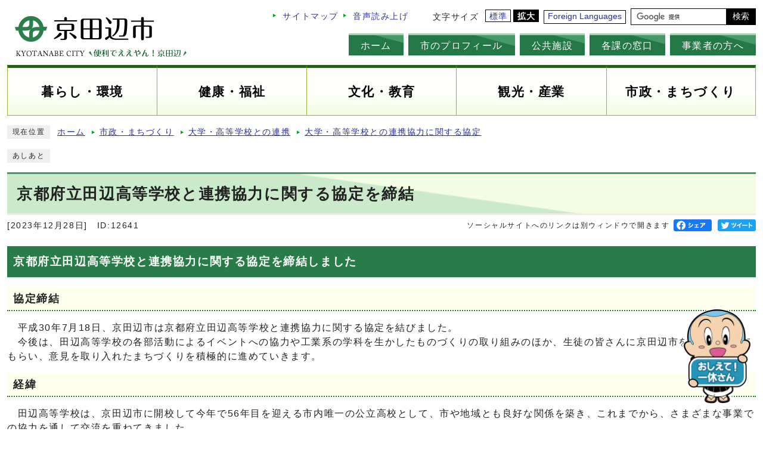

--- FILE ---
content_type: text/html
request_url: https://www.city.kyotanabe.lg.jp/0000012641.html
body_size: 7421
content:
<!DOCTYPE html><html lang="ja"><head><meta charset="UTF-8"><meta name="viewport" content="width=device-width, initial-scale=1.0" /><meta http-equiv="X-UA-Compatible" content="IE=edge"><meta property="og:title" content="京都府立田辺高等学校と連携協力に関する協定を締結 | 京田辺市ホームページ"><meta property="og:type" content="website"><meta property="og:image" content="https://www.city.kyotanabe.lg.jp/design_img/"><meta property="og:url" content="https://www.city.kyotanabe.lg.jp/0000012641.html"><meta property="og:site_name" content="京田辺市ホームページ"><title>京都府立田辺高等学校と連携協力に関する協定を締結 | 京田辺市ホームページ</title><!-- Google tag (gtag.js) -->
<script async src="https://www.googletagmanager.com/gtag/js?id=G-BCCJYS7EYJ"></script>
<script>
  window.dataLayer = window.dataLayer || [];
  function gtag(){dataLayer.push(arguments);}
  gtag('js', new Date());

  gtag('config', 'G-BCCJYS7EYJ');
  gtag('config', 'UA-87798531-1');
</script>
<script src="./js/jquery-3.5.1.min.js"></script>  <link rel="stylesheet" type="text/css" href="./css/liquid.css" media="screen,print"><link rel="stylesheet" type="text/css" href="./css/style.css?20241118" media="screen,print"><link id="changecss" rel="stylesheet" type="text/css" href="./css/color01.css" media="screen,print"><link rel="stylesheet" type="text/css" href="./css/molecule_view.css" media="screen,print"><!--[if IE 8]><link rel="stylesheet" type="text/css" href="./css/ie80.css" media="screen,print"><![endif]--><!--[if IE 9]><link rel="stylesheet" type="text/css" href="./css/ie90.css" media="screen,print"><![endif]--><link rel="stylesheet" type="text/css" href="./css/print.css" media="print"><link rel="icon" href="./design_img/favicon.ico"><script src="//cdn1.readspeaker.com/script/8913/webReader/webReader.js?pids=wr&amp;forceAdapter=ioshtml5&amp;disable=translation,lookup"></script>
</head><body id="body" class="inbody inkiji" onload="getCookie();"><a id="pagetop" class="anchor" tabindex="-1"><img src="./images/clearspacer.gif" alt="ページの先頭です" width="1" height="1"></a><div class="all"><div class="design"><!-- ▼▼▼▼▼ヘッダ▼▼▼▼▼ --><header class="main_header"><p class="skip"><a href="#HONBUN">共通メニューなどをスキップして本文へ</a></p><div class="head"><div class="head_in"><div class="h_top_wrap"><div class="h_top"><p class="h1"><a href="https://www.city.kyotanabe.lg.jp/"><img src="/design_img/head_id.png" alt="京田辺市"></a></p><div class="h_main"><ul class="h_toplist02"><li><a href="/sitemap.html">サイトマップ</a></li><li id="readspeaker_button1" class="rs_skip"><a href="//app-eas.readspeaker.com/cgi-bin/rsent?customerid=8913&amp;lang=ja_jp&amp;readid=readsp&amp;url=" onclick="readpage(this.href, 'xp1'); return false;" class="rs_href" rel="nofollow">音声読み上げ</a></li><li><div class="font_size"><p class="font_tit">文字サイズ</p><ul class="font_list"><li><a href="javascript:textSizeReset();">標準</a></li><li><a href="javascript:textSizeUp();"><strong>拡大</strong></a></li></ul></div></li><li class="language"><a href="/site_policy/0000000011.html" xml:lang="en" lang="en">Foreign Languages</a></li><li><!-- ▼▼検索ボックス▼▼ --><div class="src_box"><form action="//www.google.com/cse" id="cse-search-box" name="cse-search-box"><input type="hidden" name="cx" value="007653762240719994133:e1elkzzja9k"><input type="hidden" name="ie" value="UTF-8"><input type="text" name="q" class="q" title="検索キーワード"><button class="input_line" id="search_button" type="submit">検索</button></form><script src="//www.google.com/cse/brand?form=cse-search-box&amp;lang=ja"></script></div><!-- ▲▲検索ボックス▲▲ --></li></ul><!-- ▼▼グローバルメニュー▼▼ --><nav class="g_navi"><ul class="g_navi_in"><li><a href="/">ホーム</a></li><li><a href="/category/6-0-0-0-0-0-0-0-0-0.html">市のプロフィール</a></li><li><a href="/category/3-0-0-0-0-0-0-0-0-0.html">公共施設</a></li><li><a href="/soshiki_list.html">各課の窓口</a></li><li><a href="/category/4-0-0-0-0-0-0-0-0-0.html">事業者の方へ</a></li></ul></nav><!-- ▲▲グローバルメニュー▲▲ --></div></div></div><noscript><p class="noscript"><strong>文字サイズ変更機能を利用するにはJavaScript（アクティブスクリプト）を有効にしてください。JavaScript（アクティブスクリプト） を無効のまま文字サイズを変更する場合には，ご利用のブラウザの表示メニューから文字サイズを変更してください。文字サイズ変更以外にも，操作性向上の目的でJavaScript（アクティブスクリプト）を用いた機能を提供しています。可能であればJavaScript（アクティブスクリプト）を有効にしてください。</strong></p></noscript></div></div><p class="skip_sp"><a href="#HONBUN">スマートフォン表示用の情報をスキップ</a></p><p id="menu_button"><a class="simple-menu" href="#sidr"><span class="icon_ham"></span><strong class="menu_text">メニュー</strong></a></p><div id="sidr" style="display:none;"><p class="close"><a class="simple-menu" href="#sidr">閉じる</a></p><div class="side_sitenavi"><ul class="sidr_navi"><li><a href="https://www.city.kyotanabe.lg.jp/"><strong>ホーム</strong></a></li><li><a href="https://www.city.kyotanabe.lg.jp/category/9-0-0-0-0-0-0-0-0-0.html"><strong>暮らし・環境　</strong></a></li><li><a href="https://www.city.kyotanabe.lg.jp/category/10-0-0-0-0-0-0-0-0-0.html"><strong>健康・福祉</strong></a></li><li><a href="https://www.city.kyotanabe.lg.jp/category/11-0-0-0-0-0-0-0-0-0.html"><strong>文化・教育</strong></a></li><li><a href="https://www.city.kyotanabe.lg.jp/category/12-0-0-0-0-0-0-0-0-0.html"><strong>観光・産業</strong></a></li><li><a href="https://www.city.kyotanabe.lg.jp/category/2-0-0-0-0-0-0-0-0-0.html"><strong>市政・まちづくり</strong></a></li></ul><ul class="sidr_navi_sub"><li><a href="/category/6-0-0-0-0-0-0-0-0-0.html">市のプロフィール</a></li><li><a href="/category/3-0-0-0-0-0-0-0-0-0.html">公共施設</a></li><li><a href="/soshiki_list.html">各課の窓口</a></li><li><a href="/category/4-0-0-0-0-0-0-0-0-0.html">事業者の方へ</a></li></ul><ul class="sidr_navi_sub"><li><a href="/sitemap.html">サイトマップ</a></li><li id="readspeaker_button2" class="rs_skip"><a href="//app-eas.readspeaker.com/cgi-bin/rsent?customerid=8913&amp;lang=ja_jp&amp;readid=readsp&amp;url=" onclick="readpage(this.href, 'xp1'); return false;" class="rs_href" rel="nofollow">音声読み上げ</a></li><li><a href="/site_policy/0000000011.html" xml:lang="en" lang="en">Foreign Languages</a></li></ul></div><div class="src_box"><form action="//www.google.com/cse" id="cse-search-box-sp" name="cse-search-box-sp"><input type="hidden" name="cx" value="007653762240719994133:e1elkzzja9k"><input type="hidden" name="ie" value="UTF-8"><input type="text" name="q" class="q" title="検索キーワード"><button class="input_line" id="search_button_sp" name="search_button" type="submit">検索</button></form><script src="//www.google.com/cse/brand?form=cse-search-box-sp&amp;lang=ja"></script></div><p class="close"><a class="simple-menu" href="#sidr">閉じる</a></p></div><!-- ▼▼グローバルメニュー▼▼ --><nav class="g_navi"><ul class="dropmenu"><li><a href="/category/9-0-0-0-0-0-0-0-0-0.html"><strong>暮らし・環境</strong></a></li><li><a href="/category/10-0-0-0-0-0-0-0-0-0.html"><strong>健康・福祉</strong></a></li><li><a href="/category/11-0-0-0-0-0-0-0-0-0.html"><strong>文化・教育</strong></a></li><li><a href="/category/12-0-0-0-0-0-0-0-0-0.html"><strong>観光・産業</strong></a></li><li><a href="/category/2-0-0-0-0-0-0-0-0-0.html"><strong>市政・まちづくり</strong></a></li></ul></nav><!-- ▲▲グローバルメニュー▲▲ --></header><div id="xp1" class="rs_preserve rs_skip rs_splitbutton rs_addtools rs_exp"></div><a id="HONBUN" class="anchor" tabindex="-1"><img src="/images/clearspacer.gif" alt="" width="1" height="1"></a><img src="/module/access_log.cgi?html=0000012641" style="display:none" alt=""><!-- ▲▲▲▲▲ヘッダ▲▲▲▲▲ --><img src="https://www.city.kyotanabe.lg.jp/module/get_trend.cgi?12641" alt="" width="1" height="1" style="display:none"><div class="pankuzu"><div class="pankuzu_lower"><p class="pankuzu_tit">現在位置</p><ul>                <li><a href="https://www.city.kyotanabe.lg.jp/">ホーム</a></li><li><a href="category/2-0-0-0-0-0-0-0-0-0.html">市政・まちづくり</a></li><li><a href="category/2-21-0-0-0-0-0-0-0-0.html">大学・高等学校との連携</a></li><li><a href="category/2-21-1-0-0-0-0-0-0-0.html">大学・高等学校との連携協力に関する協定</a></li></ul></div></div><div class="footstep"><div class="footstep_lower"><p class="footstep_tit">あしあと</p><ul id="pankuzu2"></ul></div></div></div><!-- ▼▼▼▼▼メイン▼▼▼▼▼ --><div id="readsp"><div class="design"><div id="main_outline"><div class="main_naka_h1"><h1>京都府立田辺高等学校と連携協力に関する協定を締結</h1></div><div class="main_naka"><div class="syosai"><ul class="syosai_hiduke"><li>[2023年12月28日]</li><li class="syosai_id">ID:12641</li></ul><div class="sns_box"><p class="sns_btn"><span class="small">ソーシャルサイトへのリンクは別ウィンドウで開きます</span></p><ul><li id="snsfb" class="sns_btn"></li><li id="snstw" class="sns_btn"></li></ul></div></div></div>
<div class="waku"><div class="waku_top">          <div id="mol_contents" class="mol_contents">
<h2>京都府立田辺高等学校と連携協力に関する協定を締結しました</h2>
<h3>協定締結</h3>
<div class="mol_textblock"><p>

　平成30年7月18日、京田辺市は京都府立田辺高等学校と連携協力に関する協定を結びました。<br />　今後は、田辺高等学校の各部活動によるイベントへの協力や工業系の学科を生かしたものづくりの取り組みのほか、生徒の皆さんに京田辺市をもっと知ってもらい、意見を取り入れたまちづくりを積極的に進めていきます。</p></div>
<h3>経緯</h3>
<div class="mol_textblock">

<p>　田辺高等学校は、京田辺市に開校して今年で56年目を迎える市内唯一の公立高校として、市や地域とも良好な関係を築き、これまでから、さまざまな事業での協力を通して交流を重ねてきました。</p>

<p>　特に昨年度は、市制20周年記念カウントダウンボードや北陸新幹線PR活動に伴うミニ鉄道車両の製作を行っていただくなど、その関係も一段と密接なものとなってきました。</p>

　田辺高等学校は、京都府地域創生推進校に指定され、今後もより積極的に地域活性化に役立つ地域学習や地域との連携事業に取り組みたい意向を持たれており、市も、こうした取り組みをより充実させ、多様な分野で連携協力を進めることにより、地域社会の発展や人材育成が一層進み、また、田辺高等学校にとっても、教育活動の活性化に繋がると考えたため、このたび、協定を締結することになりました。</div>
<h3>連携する分野</h3>
<div class="mol_textblock">

<p>（1）まちづくりに関すること。</p>

<p>（2）地域活性化に関すること。</p>

<p>（3）未来の京田辺を支える人材の育成に関すること。</p>

<p>（4）教育・文化・スポーツの発展と振興に関すること。</p>

（5）安全・安心、健康・福祉、環境保全に関すること。</div>
<h3>締結式の様子</h3>
<div class="mol_textblock">　締結式には、生徒会の皆さんも駆けつけていただき、地域活性化や人材育成、教育・文化・スポーツなどさまざまな分野で協力していけるよう、意見交換も行われました。</div>
<div class="mol_imageblock clearfix"><div class="mol_imageblock_left"><div class="mol_imageblock_w_long mol_imageblock_img_al_left"><div class="mol_imageblock_img"><img class="mol_imageblock_img_large" alt="" src="./cmsfiles/contents/0000012/12641/shomei.JPG" /></div><p>協定書に署名</p></div></div></div>
<div class="mol_imageblock clearfix"><div class="mol_imageblock_left"><div class="mol_imageblock_w_long mol_imageblock_img_al_left"><div class="mol_imageblock_img"><img class="mol_imageblock_img_large" alt="" src="./cmsfiles/contents/0000012/12641/akushu.JPG" /></div><p>署名後の握手</p></div></div></div>
<div class="mol_imageblock clearfix"><div class="mol_imageblock_left"><div class="mol_imageblock_w_long mol_imageblock_img_al_left"><div class="mol_imageblock_img"><img class="mol_imageblock_img_large" alt="" src="./cmsfiles/contents/0000012/12641/kondan.JPG" /></div><p>生徒会の皆さんとの懇談の様子</p></div></div></div>
<div class="mol_imageblock clearfix"><div class="mol_imageblock_left"><div class="mol_imageblock_w_long mol_imageblock_img_al_left"><div class="mol_imageblock_img"><img class="mol_imageblock_img_large" alt="" src="./cmsfiles/contents/0000012/12641/kinen.JPG" /></div><p>出席者で記念撮影</p></div></div></div>
</div></div></div><div class="design"><div class="main_naka"><!-- ▼▼▼▼▼アンケート領域▼▼▼▼▼ --><div class="kiji_aside syosai_qa"><aside class="syosai_qa2"><form class="form" name="mdb" action="/evaluation/evaluation.cgi" method="post"><h2>ご意見をお聞かせください</h2><div class="kiji_aside_lower"><div><ul><li><fieldset><legend>このページは見つけやすかったですか？</legend><p><span><input type="radio" name="ans1" id="ans13" value="3" checked="checked" /><label for="ans13">見つけやすかった</label><input type="hidden" name="ans1_3_text" value="見つけやすかった" /></span>
<span><input type="radio" name="ans1" id="ans12" value="2" /><label for="ans12">どちらともいえない</label><input type="hidden" name="ans1_2_text" value="どちらともいえない" /></span>
<span><input type="radio" name="ans1" id="ans11" value="1" /><label for="ans11">見つけにくかった</label><input type="hidden" name="ans1_1_text" value="見つけにくかった" /></span>
</p></fieldset></li><li><fieldset><legend>このページは役に立ちましたか？</legend><p><span><input type="radio" name="ans2" id="ans23" value="3" checked="checked" /><label for="ans23">役に立った</label><input type="hidden" name="ans2_3_text" value="役に立った" /></span>
<span><input type="radio" name="ans2" id="ans22" value="2" /><label for="ans22">どちらともいえない</label><input type="hidden" name="ans2_2_text" value="どちらともいえない" /></span>
<span><input type="radio" name="ans2" id="ans21" value="1" /><label for="ans21">役に立たなかった</label><input type="hidden" name="ans2_1_text" value="役に立たなかった" /></span>
</p></fieldset></li></ul></div><p>アンケートは、今後の参考とさせていただきます。</p><div class="qa_button"><input type="hidden" name="mode" value="check"><input type="hidden" name="con" value="12641"><button type="submit">確認</button></div></div></form></aside></div><!-- ▲▲▲▲▲アンケート領域▲▲▲▲▲ --><section class="kiji_aside syosai_sonota"><h2>お問い合わせ</h2>    <div class="kiji_aside_lower"><p>京田辺市役所市民部市民参画課</p><p>電話: （市民活動推進/地学連携推進）0774-64-1314</p><p>ファックス: 0774-64-1305</p><p class="for_txt">電話番号のかけ間違いにご注意ください！</p><p><a href="https://www.city.kyotanabe.lg.jp/mailform/inquiry.cgi?so=d3e5837b0e86f457ebd816af7cbf6a03739c9193&amp;ref=https%3A%2F%2Fwww.city.kyotanabe.lg.jp%2F0000012641.html">お問い合わせフォーム</a></p>    </div></section><aside class="kiji_aside kanrencon"><h2>この記事と同じ分類の記事</h2><div class="kiji_aside_lower"><ul><li><a href="https://www.city.kyotanabe.lg.jp/0000023037.html">摂南大学と連携協力に関する協定を締結しました</a></li><li><a href="https://www.city.kyotanabe.lg.jp/0000022937.html">地域デジタル支援アプリ推進に関する協定を締結しました</a></li><li><a href="https://www.city.kyotanabe.lg.jp/0000012641.html">京都府立田辺高等学校と連携協力に関する協定を締結</a></li><li><a href="https://www.city.kyotanabe.lg.jp/0000000507.html">同志社大学、同志社女子大学および同志社国際中学校・高等学校と連携協力に関する協定を締結</a></li><li><a href="https://www.city.kyotanabe.lg.jp/0000017733.html">京都府立大学と連携協力に関する協定を締結しました</a></li></ul></div></aside><aside class="kiji_aside kakuka"><h2>市民部市民参画課</h2><div class="kiji_aside_lower"><ul><li><a href="https://www.city.kyotanabe.lg.jp/soshiki/4-10-0-0-0_1.html">お知らせ</a></li><li><a href="https://www.city.kyotanabe.lg.jp/soshiki/4-10-0-0-0_2.html">事務分掌</a></li><li><a href="https://www.city.kyotanabe.lg.jp/soshiki/4-10-0-0-0_4.html">市民意見募集制度と実施状況（パブリックコメント）</a></li><li><a href="https://www.city.kyotanabe.lg.jp/soshiki/4-10-0-0-0_32.html">京田辺市ええまちつくろう事業補助金</a></li><li><a href="https://www.city.kyotanabe.lg.jp/soshiki/4-10-0-0-0_44.html">京田辺市市民活動団体情報ウェブサイト</a><ul><li><a href="https://www.city.kyotanabe.lg.jp/soshiki/4-10-0-0-0_6.html">団体一覧</a></li></ul></li><li><a href="https://www.city.kyotanabe.lg.jp/soshiki/4-10-0-0-0_75.html">市民活動講座</a></li><li><a href="https://www.city.kyotanabe.lg.jp/soshiki/4-10-0-0-0_8.html">区・自治会・まちづくり協議会</a></li><li><a href="https://www.city.kyotanabe.lg.jp/soshiki/4-10-0-0-0_69.html">北部住民センター</a></li><li><a href="https://www.city.kyotanabe.lg.jp/soshiki/4-10-0-0-0_70.html">中部住民センター</a></li><li><a href="https://www.city.kyotanabe.lg.jp/soshiki/4-10-0-0-0_3.html">南部まちづくりセンター</a></li><li><a href="https://www.city.kyotanabe.lg.jp/soshiki/4-10-0-0-0_35.html">京田辺市の歌</a></li><li><a href="https://www.city.kyotanabe.lg.jp/soshiki/4-10-0-0-0_7.html">大学・高等学校との連携</a><ul><li><a href="https://www.city.kyotanabe.lg.jp/soshiki/4-10-0-0-0_25.html">大学・高等学校との連携事業一覧</a></li><li><a href="https://www.city.kyotanabe.lg.jp/soshiki/4-10-0-0-0_24.html">大学・高等学校との連携事業の紹介</a></li><li><a href="https://www.city.kyotanabe.lg.jp/soshiki/4-10-0-0-0_57.html">同志社大学競技スポーツ応援市民サポーター</a></li></ul></li><li><a href="https://www.city.kyotanabe.lg.jp/soshiki/4-10-0-0-0_58.html">京田辺市大学連携ディスカバリーベース</a><ul><li><a href="https://www.city.kyotanabe.lg.jp/soshiki/4-10-0-0-0_59.html">京田辺市大学連携地域貢献研究</a></li><li><a href="https://www.city.kyotanabe.lg.jp/soshiki/4-10-0-0-0_60.html">京田辺市研究ニーズバンク</a></li></ul></li><li><a href="https://www.city.kyotanabe.lg.jp/soshiki/4-10-0-0-0_10.html">国際交流</a><ul><li><a href="https://www.city.kyotanabe.lg.jp/soshiki/4-10-0-0-0_13.html">海外都市との交流</a></li><li><a href="https://www.city.kyotanabe.lg.jp/soshiki/4-10-0-0-0_71.html">外国人留学生との交流</a></li><li><a href="https://www.city.kyotanabe.lg.jp/soshiki/4-10-0-0-0_72.html">海外留学・ホームステイ受入補助金（申請）</a></li><li><a href="https://www.city.kyotanabe.lg.jp/soshiki/4-10-0-0-0_73.html">海外留学・ホームステイ受入補助金（報告）</a></li><li><a href="https://www.city.kyotanabe.lg.jp/soshiki/4-10-0-0-0_74.html">京田辺国際交流協会</a></li></ul></li><li><a href="https://www.city.kyotanabe.lg.jp/soshiki/4-10-0-0-0_11.html">国際交流員（CIR）</a><ul><li><a href="https://www.city.kyotanabe.lg.jp/soshiki/4-10-0-0-0_17.html">国際交流員（CIR）のレポート</a></li><li><a href="https://www.city.kyotanabe.lg.jp/soshiki/4-10-0-0-0_5.html">ザ・U.S.A.～アメリカの文化と生活～</a></li></ul></li><li><a href="https://www.city.kyotanabe.lg.jp/soshiki/4-10-0-0-0_12.html">多文化共生</a><ul><li><a href="https://www.city.kyotanabe.lg.jp/soshiki/4-10-0-0-0_37.html">やさしい日本語の推進</a></li><li><a href="https://www.city.kyotanabe.lg.jp/soshiki/4-10-0-0-0_56.html">日本語教室の紹介</a></li></ul></li><li><a href="https://www.city.kyotanabe.lg.jp/soshiki/4-10-0-0-0_15.html">For Foreign Residents（在住外国人のためのページ）</a><ul><li><a href="https://www.city.kyotanabe.lg.jp/soshiki/4-10-0-0-0_19.html">Disaster Information（災害情報）</a></li><li><a href="https://www.city.kyotanabe.lg.jp/soshiki/4-10-0-0-0_28.html">Living Guidebooks（京田辺市生活ガイドブック）</a></li><li><a href="https://www.city.kyotanabe.lg.jp/soshiki/4-10-0-0-0_29.html">Consultation services for foreigners（外国人相談窓口）</a></li><li><a href="https://www.city.kyotanabe.lg.jp/soshiki/4-10-0-0-0_30.html">An Introduction to  Kyotanabe（京田辺市の概要）</a></li><li><a href="https://www.city.kyotanabe.lg.jp/soshiki/4-10-0-0-0_31.html">Useful Websites（便利なウェブサイト）</a></li></ul></li><li><a href="https://www.city.kyotanabe.lg.jp/soshiki/4-10-0-0-0_33.html">国内交流</a><ul><li><a href="https://www.city.kyotanabe.lg.jp/soshiki/4-10-0-0-0_36.html">国内都市との交流</a></li></ul></li></ul></div></aside><!-- ▼▼バナー広告▼▼ -->
<aside class="bana">
<div class="bana_h2">
<h2>バナー広告</h2>
<p>(広告主やリンク先のサイト内容については、市が推奨するものではありません）<a href="https://www.city.kyotanabe.lg.jp/0000004955.html">広告募集中</a></p>
</div>
<div class="bana_lower">
<ul>
<li>
 <a href="/module/banner.cgi?bannerId=123" target="_blank" rel="nofollow">
<span class="bana_img"><img src="cmsfiles/banner/123.jpg" alt="有限会社紀洲風呂" /></span>
<span class="window">別ウィンドウで開く</span></a></li>
<li>
 <a href="/module/banner.cgi?bannerId=122" target="_blank" rel="nofollow">
<span class="bana_img"><img src="cmsfiles/banner/122.jpg" alt="株式会社システムクリエイト" /></span>
<span class="window">別ウィンドウで開く</span></a></li>
<li>
 <a href="/module/banner.cgi?bannerId=117" target="_blank" rel="nofollow">
<span class="bana_img"><img src="cmsfiles/banner/117.png" alt="エディオン三山木電器" /></span>
<span class="window">別ウィンドウで開く</span></a></li>
<li>
 <a href="/module/banner.cgi?bannerId=119" target="_blank" rel="nofollow">
<span class="bana_img"><img src="cmsfiles/banner/119.jpg" alt="あゆみ歯科クリニック京田辺同志社山手" /></span>
<span class="window">別ウィンドウで開く</span></a></li>
<li>
 <a href="/module/banner.cgi?bannerId=120" target="_blank" rel="nofollow">
<span class="bana_img"><img src="cmsfiles/banner/120.jpg" alt="あゆみ歯科クリニック京田辺花住坂" /></span>
<span class="window">別ウィンドウで開く</span></a></li>
<li>
 <a href="/module/banner.cgi?bannerId=129" target="_blank" rel="nofollow">
<span class="bana_img"><img src="cmsfiles/banner/129.jpg" alt="株式会社Trinity quest" /></span>
<span class="window">別ウィンドウで開く</span></a></li>
<li>
 <a href="/module/banner.cgi?bannerId=102" target="_blank" rel="nofollow">
<span class="bana_img"><img src="cmsfiles/banner/102.gif" alt="自衛隊京都地方協力本部" /></span>
<span class="window">別ウィンドウで開く</span></a></li>
<li>
 <a href="/module/banner.cgi?bannerId=93" rel="nofollow">
<span class="bana_img"><img src="cmsfiles/banner/93.jpg" alt="広告募集" /></span></a>
</li>
</ul>
</div>
</aside>
<!-- ▲▲バナー広告▲▲ -->
</div></div></div></div></div><!-- ▲▲▲▲▲メイン▲▲▲▲▲ --><!-- ▼▼▼▼▼フッタ▼▼▼▼▼ --><footer class="main_footer"><div class="foot_modori"><p class="modoriin"><a href="#pagetop">ページの先頭へ</a></p></div><div class="chat-box"><p class="aichat"><!--<button class="aichat_close">閉じる</button>--><a href="javascript:void(0);" onclick="var position1=Number((window.screen.width-400)/2);var position2=Number((window.screen.height-800)/2);window.open('https://city-kyotanabe.hosting.ai2-jp.com/azure.html', '_blank', 'width=400, height=700, left='+position1+', top='+position2);"><img src="/css/img/chat_img.png" alt="おしえて！一休さん"></a></p></div><div class="foot_wrap"><div class="foot"><ul class="foot_link"><li><a href="https://www.city.kyotanabe.lg.jp/site_policy/0000000002.html">このサイトについて</a></li><li><a href="https://www.city.kyotanabe.lg.jp/0000001597.html">市役所へのアクセス</a></li><li><a href="https://www.city.kyotanabe.lg.jp/site_policy/0000000003.html">サイトポリシー</a></li><li><a href="https://www.city.kyotanabe.lg.jp/site_policy/0000000007.html">ウェブアクセシビリティ</a></li><li><a href="https://www.city.kyotanabe.lg.jp/site_policy/0000000010.html">改元に伴う表記の読み替えについて</a></li></ul><div class="foot_id"><p class="address"><strong>京田辺市役所</strong>&nbsp;<span class="small">〒610-0393&nbsp;京都府京田辺市田辺80</span></p><p class="address"><span class="small">電話：<a href="tel:0774-63-1122">0774-63-1122（代表）</a>&nbsp;&nbsp;ファックス：0774-63-4781&nbsp;法人番号：5000020262111</span></p><p class="address"><span class="small">【開庁時間：午前8時30分から午後5時15分（土曜日・日曜日、祝日、年末年始を除く）】</span></p></div></div><div class="foot_copy"><p class="foot_copyin" lang="en" xml:lang="en">(C) Kyotanabe City. All Rights Reserved</p></div></div></footer><!-- ▲▲▲▲▲フッタ▲▲▲▲▲ -->
</div><script>var linkTitle = "京都府立田辺高等学校と連携協力に関する協定を締結";</script><script src="js/jquery.sidr.js"></script><script src="js/toolbox.js"></script><script src="js/common.js?20241118"></script><script src="js/color.js"></script><script src="css/img/twitter.js"></script><script src="css/img/facebook.js"></script><script defer src="https://static.cloudflareinsights.com/beacon.min.js/vcd15cbe7772f49c399c6a5babf22c1241717689176015" integrity="sha512-ZpsOmlRQV6y907TI0dKBHq9Md29nnaEIPlkf84rnaERnq6zvWvPUqr2ft8M1aS28oN72PdrCzSjY4U6VaAw1EQ==" data-cf-beacon='{"version":"2024.11.0","token":"0b5e2826b914448784e4410a8b47b35c","server_timing":{"name":{"cfCacheStatus":true,"cfEdge":true,"cfExtPri":true,"cfL4":true,"cfOrigin":true,"cfSpeedBrain":true},"location_startswith":null}}' crossorigin="anonymous"></script>
</body></html>


--- FILE ---
content_type: text/css
request_url: https://www.city.kyotanabe.lg.jp/css/liquid.css
body_size: 168
content:
@charset "UTF-8";
/**** トップページ2カラム ****/
.zone03 {
	float: left;
	width: 200px;
	margin: 0px 22px 0 0;
}
.zone0102{
	float: right;
	width: 1058px;
}
.zone01 {
	float: left;
	width: calc(100% - 398px);
	margin-right: 24px;
}
.zone02 {
	width: 374px;
	float: right;
}
.zone04 {
	clear: both;
	padding-top: 40px;
}
.zone0102 .zone01_in,
.zone0102 .zone02_in{
	padding: 0;
}
	@media only screen and (max-width: 1024px) {
		.zone03 {
			float: none;
			width: 100%;
			padding: 0 12px;
		}
		.zone0102{
			width: 100%;
			float: none;
		}
		.zone01 {
			margin-left: 0;
			float: none;
			width: 100%;
			padding: 0 12px;
		}
		.zone02{
			width: 100%;
			float: none;
			padding: 0 12px;
		}
		.zone04{
			padding: 10px 12px 0;
		}
	}


--- FILE ---
content_type: text/css
request_url: https://www.city.kyotanabe.lg.jp/css/style.css?20241118
body_size: 18128
content:
@charset "UTF-8";
/******************** CSS RESET ********************/
*, *::before, *::after {
	box-sizing: border-box;
}
html, body, div, span, applet, object, iframe, h1, h2, h3, h4, h5, h6, p, blockquote, pre, a, abbr, acronym, address, big, cite, code, del, dfn, em, img, ins, kbd, q, s, samp, small, strike, strong, sub, sup, tt, var, b, u, i, center, dl, dt, dd, ol, ul, li, fieldset, form, label, legend, table, caption, tbody, tfoot, thead, tr, th, td, article, aside, canvas, details, embed, figure, figcaption, footer, header, hgroup, menu, nav, output, ruby, section, summary, time, mark, audio, video {
	margin: 0;
	padding: 0;
	border: 0;
	font-size: 100%;
	vertical-align: baseline;
	background: transparent;
}
article, aside, details, figcaption, figure, footer, header, hgroup, menu, nav, section {
	display: block;
}
body {
	line-height: 1;
}
ol, ul {
	list-style: none;
}
img {
	max-width: 100%;
	vertical-align: bottom;
}
hr {
	display: block;
	height: 1px;
	border: 0;
	border-top: 1px solid #ccc;
	margin: 1em 0;
	padding: 0;
}
blockquote, q {
	quotes: none;
}
blockquote:before, blockquote:after, q:before, q:after {
	content: '';
	content: none;
}
table {
	border-collapse: collapse;
	border-spacing: 0;
}
address {
	font-style: normal;
}
input:not([type="radio"]):not([type="checkbox"]), button, textarea {
	padding: 0;
	margin: 0;
	background: none;
	border: none;
	border-radius: 0;
	-webkit-appearance: none;
}
input[type="radio"]{
	margin-top: 0;
	padding-top: 0;
}
input,
label{
	vertical-align: middle;
}
legend{
	width: 100%;
}
/******************** 共通設定 ********************/
body {
	font-family: arial, "ヒラギノ角ゴ Pro W3", "Hiragino Kaku Gothic Pro", "Meiryo UI", "メイリオ", Meiryo, "ＭＳ Ｐゴシック", "MS PGothic", sans-serif;
	line-height: 1.5;
	letter-spacing: 0.1em;
	color: #222;
	font-size: 100%;
	-webkit-text-size-adjust: 100%;
	-webkit-overflow-scrolling: touch;
}
	@media (min-width: 1025px) {
		body{
			position: static !important;
			width: 100% !important;
		}
	}
/**** テキスト ****/
p, li {
	margin-top: 12px;
}
.small {
	font-size: 85%;
}
strong{
	color: #900;
}
/**** リンク ****/
a:link {
	text-decoration: underline;
	color: #2b3095;
}
a:visited {
	text-decoration: underline;
	color: #791e78;
}
a:hover {
	text-decoration: none;
	color: #9f0000;
}
a:active {
	text-decoration: none;
	color: #9f0000;
}
.link_white:link {
	text-decoration: underline;
	color: #fff;
}
.link_white:visited {
	text-decoration: underline;
	color: #eee;
}
.link_white:hover {
	text-decoration: underline;
	color: #ffff00;
}
.link_white:active {
	text-decoration: underline;
	color: #ffff00;
}
a:link > strong{
	color: #2b3095;
}
a:visited > strong {
	text-decoration: underline;
	color: #791e78;
}
a:hover > strong {
	text-decoration: none;
	color: #9f0000;
}
a:active > strong {
	text-decoration: none;
	color: #9f0000;
}

/**** 別ウィンドウで開く ****/
.window {
	display: inline-block;
	font-size: 62.5%;
	font-weight: normal;
	background: #e0f4ff;
	color: #333;
	border-radius: 4px;
	padding: 1px 4px;
	margin: 0 4px;
	border: 1px solid #88c9ea;
	vertical-align: text-bottom;
	word-wrap: break-word;
}
h2 .window{
	font-size: 56.25%;
	text-shadow: none;
}
.main_naka h2 .window{
	font-size: 49%;
}
/**** 本文へ_スキップ用リンク ****/
.skip {
	position: relative;
	text-align: center;
	width: 100%;
	margin: 0;
}
.skip a {
	background-color: #fff;
	width: 1px;
	font-size: 0.1%;
	line-height: 0.1;
	position: absolute;
	top: auto;
	left: -3000px;
	z-index: 9999;
	padding: 4px 0;
}
.skip a:active, .skip a:focus {
	display: block;
	width: 100%;
	margin: 0 auto;
	font-size: 100%;
	left: 0;
	right: 0;
	top: 0;
	line-height: 1.5;
}
.skip_sp{
	display: none;
}
@media only screen and (max-width: 1024px){
	.skip_sp{
		z-index: -1;
		position: absolute;
		margin: 0;
		display: block;
	}
}
/**** フォーム ****/
#body input, header button, #main_outline button, footer button, #body textarea {
	background: #fff;
	border: 1px solid #999;
	font-size: 85%;
}
/* text,textarea */
#body input[type="text"], #body input[type="file"], #body textarea ,#body input[type="password"] {
	font-family: arial, "ヒラギノ角ゴ Pro W3", "Hiragino Kaku Gothic Pro", "Meiryo UI", "メイリオ", Meiryo, "ＭＳ Ｐゴシック", "MS PGothic", sans-serif;
	background: #fff;
	border: 1px solid #999;
	padding: 8px 6px;
}
/* select */
#body select[size], #body select[multiple], #body select[size][multiple] {
	padding: 6px;
}
/* submit,reset,button */
#body input[type="submit"], #body input[type="reset"],header button[type="button"],#main_outline button[type="button"],footer button[type="button"], header button, #main_outline button, footer button, #body #shelter_search, #body #reset, #body .print input[type="button"]{
	background: #555;
	border-radius: 4px;
	cursor: pointer;
	color: #fff;
	display: inline-block;
	text-align: center;
	padding: 6px 16px;
}
#body input[type="submit"]:hover, #body input[type="reset"]:hover,header button[type="button"]:hover,#main_outline button[type="button"]:hover,footer button[type="button"]:hover, header button:hover, #main_outline button:hover, footer button:hover {
	background: #666;
}
/**** その他 ****/
.anchor, .notit {
	display: block;
	height: 1px;
	margin-top: -1px;
}
.date {
	font-size: 85%;
	color: #555;
	display: inline-block;
	margin-left: 12px;
}
.noscript {
	font-size: 85%;
	color: #a90000;
}
.none {
	display: none;
}
/******************** レイアウトCSS ********************/

/********************************************
2カラムの場合ここにliguid.cssをの中身をコピーして、
liguid.cssは削除する
********************************************/

.design{
	clear: both;
}

/********************** ヘッダー **********************/
.main_header {
	background: #fff;
	width: 1280px;
	margin: 0 auto;
	position: relative;
}
	@media only screen and (max-width: 1024px) {
		.main_header{
			overflow: hidden;
			margin-bottom: -4px;
			position: relative;
			width: 100%;
		}
	}
/**** ヘッダー上段リンク ****/
.h_top_wrap {
	font-size: 85%;
}
.h_top {
	overflow: hidden;
}
.h_top .h_toplist02 {
	display: flex;
		align-items: center;
		justify-content: flex-end;
	margin: 14px 0 14px auto;
}
.h_top .h_toplist02 > li {
	margin: 0 0 0 8px;
}
.h_top .h_toplist02 > li a {
	padding: 0 0 0 16px;
	text-decoration: none;
	position: relative;
}
.h_top .h_toplist02 > li a::before{
	content: '';
	position: absolute;
	left: 0px;
	top: 3px;
	width: 0;
	height: 0;
	border-style: solid;
	border-width: 3px 0 3px 5px;
	border-color: transparent transparent transparent #08A424;
	transform: rotate(0deg);
}
.h_top .h_toplist02 > li:nth-child(2){
	margin-right: 16px;
}
	@media only screen and (max-width: 1024px) {
		
	}
/* 色の反転 */
.bg_color{
	display: flex;
	align-items: center;
	margin-right:16px;
}
.bg_tit{
	padding: 0;
	margin: 0 6px 0 0;
}
.bg_list{
	display: flex;
	align-items: center;
}
.bg_list li{
	padding: 0;
	margin: 0 0 0 4px;
}
.bg_list li a{
	display: block;
	border: 1px solid #ccc;
	border-radius: 4px;
	background: #fff;
	text-decoration: none;
	padding: 0 4px;
}
.bg_list li:first-child a{
	background: #000;
}
.bg_list li:first-child a > strong {
	color: #fff;
}

/* フォントサイズ */
.font_size, .font_tit, .font, .font_list, .font_list li {
	float: left;
}
.font_size {
	margin-left: 16px;
}
.font_tit {
	margin: 1px 6px 0 0;
}
.font_list li {
	margin: 0 0 0 4px;
}
.h_top .h_toplist02 .font_size li a{
	border: 1px solid #000;
	padding: 3px 4px 1px 6px;
}
.h_top .h_toplist02 .font_size li a::before{
	display: none;
}
.h_top .h_toplist02 .font_size li:nth-child(2) a{
	background-color: #000;
}
.h_top .h_toplist02 .font_size li:nth-child(2) a strong{
	color: #fff;
}
/**** ヘッダーメイン ****/
.head_in {
	overflow: hidden;
}
.h_main {
	float: right;
	width: 966px;
}
.h_top .h1 {
	margin: 0;
	width: 314px;
	float: left;
	padding: 20px 10px 0;
}
	@media only screen and (max-width: 1024px) {
		.head_in{
			padding: 0;
			width: 100%;
		}
		.h_main{
			display: none;
		}
		.h_top .h1 {
			width: 240px;
			padding: 10px 12px 8px;
		}
	}

/* 言語選択 */
.h_top .h_toplist02 .language a{
	background: #fff;
	display: inline-block;
	border: 1px solid #000;
	text-decoration: none;
	padding: 0px 6px 1px;
	letter-spacing: 0;
	transition: all 0.2s;
}
.h_top .h_toplist02 .language a::before{
	display: none;
}
/* 検索ボックス */
.h_main .src_box {
}
.src_box .q {
	float: left;
	width: calc(100% - 49px) !important;
	margin: 0;
	height: 28px !important;
	padding: 0 6px!important;
	border: 1px solid #000!important;
	border-right: none;
}
.h_main .src_box #search_button,
.src_box #search_button_sp{
	width: 49px;
	min-height: 28px;
	margin: 0;
	padding: 0;
	background: #000;
	color: #fff;
	font-size: 100%;
	cursor: pointer;
	border: 1px solid #000;
	border-left: none;
	white-space: normal;
	border-radius: 0;
}
	@media only screen and (max-width: 1024px) {
		.h_main .src_box{
			display: none;
		}
		.src_box .q{
			width: calc(100% - 54px) !important;
		}
		.src_box #search_button_sp{
			width: 54px;
		}
	}
/**** グローバルナビ ****/
.g_navi {
	letter-spacing: 0.1em;
	position: relative;
	overflow: hidden;
	z-index: 1;
}
.g_navi_in {
	display: flex;
	float: right;
}
.g_navi_in > li {
	margin: 0;
	display: flex;
	margin-right: 8px;
}
.g_navi_in > li:last-child{
	margin: 0;
}
.g_navi_in > li > a {
	background: linear-gradient(15deg, #237945 77%, #479968 79%);
	text-align: center;
	text-decoration: none;
	line-height: 1.5;
	font-size: 120%;
	width: 100%;
	padding: 5px 20px 5px;
	border-top: 3px solid #A1D4AC;
	text-shadow: 1px 1px 0 #237945,-1px 1px 0 #237945,1px -1px 0 #237945,-1px -1px 0 #237945;
	color: #fff;
}
.g_navi_in > li > a:hover , .g_navi_in > li.active > a {
	background: #a1d4ac;
	border-color: #237945;
}
	@media only screen and (max-width: 1024px) {
		.g_navi{
			display: none;
		}
	}
/**** ビジュアルエリア下画像 ****/
.slider_bg_bg{
	position: absolute;
	bottom: -20px;
}
@media only screen and (max-width: 1024px) {
	.slider_bg_bg{
		display: none;
	}
}
/**** 下メニュー ****/
.dropmenu{
	width: 882px;
	display: flex;
	position: relative;
}
.dropmenu li{
	width: calc(20% - 0.05px);
	border: 1px solid #9DAB41;
	border-right: none;
	border-top: 2px solid #166B0A;
	margin: 0;
}
.dropmenu li:last-child{
	border-right: 1px solid #9DAB41;
}
.dropmenu li a{
	background: linear-gradient( #FEFFFD 50%, #F3FDE1 100%);
	text-decoration: none;
	display: block;
	padding: 16px 12px;
	text-align: center;
	height: 100%;
}
.dropmenu li a strong{
	color: #000;
}
.dropmenu li a:hover,
.dropmenu li.active a{
	background: linear-gradient( #73A80A 50%, #385C00 100%);
	text-shadow: 1px 1px 0 #385C00,-1px 1px 0 #385C00,1px -1px 0 #385C00,-1px -1px 0 #385C00;
}
.dropmenu li a:hover strong,
.dropmenu li.active a strong{
	color: #fff;
}
@media only screen and (max-width: 1024px) {
	.dropmenu{
		width: 100%;
		padding: 0 12px;
	}	
}
@media only screen and (max-width: 480px){
	.dropmenu{
		flex-wrap: wrap;
	}
	.dropmenu li{
		width: 50%;
	}
	.dropmenu li:nth-of-type(5){
		width: 100%;
	}
	.dropmenu li a{
		padding: 12px 12px;
	}
}
/**** スマホメニューに関するスタイル ****/
#menu_button{
	float: right;
	margin: -64px 10px 0;
	display: inline-block;
}
#menu_button a{
	position: relative;
	background: #237945;
	font-size: 70%;
	display: inline-block;
	text-decoration: none;
	letter-spacing: -0.5px;
	text-align: center;
	padding-top: 34px;
	min-height: 54px;
	width: 54px;
	z-index: 2;
}
#menu_button a strong{
	color: #fff;
}
#menu_button a .icon_ham{
	position: absolute;
	top: 10px;
	left: 50%;
	margin-left: -15px;
	display: inline-block;
	background: #fff;
	height: 3px;
	width: 30px;
}
#menu_button a .icon_ham:before,
#menu_button a .icon_ham:after{
	content: '';
	position: absolute;
	left: 50%;
	margin-left: -15px;
	background: #fff;
	height: 3px;
	width: 30px;
}
#menu_button a .icon_ham:before{
	top: 8px;
}
#menu_button a .icon_ham:after{
	top: 16px;
}
	@media print, screen and (min-width: 1025px) {
		#menu_button,
		#lan_drop{
			display: none !important;
		}
	}
#sidr {
	position: fixed;
	top: 0;
	height: 100%;
	z-index: 9999;
	width: 260px;
	overflow-x: hidden;
	overflow-y: auto;
	font-size: 100%;
	background: #fff;
	border-left: 4px solid #237945;
	box-sizing: border-box;
	color: #333;
}
	@media print, screen and (min-width: 1025px) {
		#sidr {
			display: none !important;
		}
	}
#sidr .sidr-inner {
  padding: 0 0 15px;
}
.sidr.right {
  left: auto;
  right: -260px;
}
#sidr .close{
	text-align: left;
	position: relative;
	padding: 0;
	margin: 0;
}
#sidr .close a{
	background: #237945;
	display: inline-block;
	color: #fff;
	padding: 14px 10px 14px 32px;
	position: relative;
	width: 100%;
}
#sidr .close a:before,
#sidr .close a:after{
	content: '';
	background: #fff;
	height: 2px;
	width: 16px;
	position: absolute;
	left: 10px;
	top: 50%;
	margin-top: 0;
	transform: rotate(-45deg);
}
#sidr .close a:after{
	transform: rotate(45deg);
}
#sidr .src_box{
	padding: 10px;
	border-bottom: 3px solid #237945;
}
#sidr ul {
	display: block;
	border-bottom: 3px solid #237945;
	margin: 0;
	padding: 0;
}
#sidr ul li {
	background: none;
	border-bottom: 1px solid #237945;
	display: block;
	text-align: left;
	margin: 0;
	padding: 0;
	position: relative;
}
#sidr ul li::before{
	content: '';
	position: absolute;
	right: 12px;
	top: 50%;
	margin-top: -4px;
	width: 6px;
	height: 6px;
	border-top: 1px solid #999;
	border-right: 1px solid #999;
	transform: rotate(45deg);
}
#sidr ul li:last-child{
	border-bottom: none;
}
#sidr ul li a{
	display: inline-block;
	padding: 12px 24px 12px 12px;
	text-decoration: none;
	width: 100%;
}
#sidr ul.sidr_navi li  a{
	background: linear-gradient( #FEFFFD 50%, #F3FDE1 100%);
}
#sidr ul.sidr_navi_sub li{
	border-bottom: 0;
	font-size: 85%;
	width: 100%;
}
#sidr ul.sidr_navi_sub li a{
	letter-spacing: -0.01em;
	border-bottom: 1px solid #237945;
}
/**** 支援機能 ****/
#sidr .side_shien{
	background: #e8f4f9;
}
#sidr ul.sidr_navi02{
	border-bottom: 0;
	padding: 10px 10px 4px;
	display: flex;
		flex-wrap: wrap;
}
#sidr ul.sidr_navi02 li{
	border: 0;
	margin-right: 1.25%;
	margin-bottom: 6px;
	width: 24%;
}
#sidr ul.sidr_navi02 li:nth-of-type(4n){
	margin-right: 0;
}
#sidr ul.sidr_navi02 li::before{
	display: none;
}
#sidr ul.sidr_navi02 li a{
	display: inline-block;
	background: #fff;
	border: 1px solid #bbb;
	border-radius: 4px;
	font-size: 70%;
	letter-spacing: -0.01em;
	padding: 6px 2px;
	text-align: center;
}
/*********** フッター ***********/
.main_footer {
	background: #fff;
	width: 1280px;
}
.inbody .main_footer{
	max-width: 1280px;
	width: auto;
}
	@media only screen and (min-width: 1280px){
		.main_footer,
		.inbody .main_footer{
			width: 100%;
			max-width: none;
		}
	}
	@media only screen and (max-width: 1024px) {
		.main_footer {
			width: 100%;
		}
	}
/**** マイページのスタイル ****/
.online_strage_a {
	padding-bottom: 24px;
}
.online_strage_a .mypage {
	max-width: 1200px;
	width: 100%;
	margin: 0 auto;
	padding: 0 12px;
}
.online_strage_a .mypage_h2_wrapper {
	background-color: #88c9ea;
	padding-left: 16px;
	position: relative;
}
.online_strage_a .mypage_title {
	float: left;
	color: #fff;
	margin: 0;
	padding: 0;
	z-index: -1;
	position: absolute;
}
.online_strage_a .mypage_contents {
	background-color: #e8f4f9;
	padding: 4px 16px 16px;
}
.online_strage_a .mypage_list li {
	display: inline-block;
	font-size: 85%;
}
.online_strage_a .mypage_list li p.online_strage_title {
	background: #fff;
	border: 1px solid #ccc;
	padding: 2px 8px;
	margin: 0;
	border-radius: 4px;
}
.online_strage_a .online_strage button {
	background: #fff;
	color: #333;
	font-size: 68.75%;
	padding: 2px 4px;
	margin: 12px 0;
	vertical-align: bottom;
}
#body .online_strage_a .online_strage button[type="button"]{
	background: #fff;
	color: #2b3095;
	font-size: 75%;
	padding: 4px 6px;
}
#body .online_strage_a .online_strage button[type="button"]:hover{
	background: #efefef;
	color: #9f0000;
}
	@media only screen and (max-width: 1024px) {
		.online_strage_a{
			padding: 0 0 24px;
		}
		.online_strage_a .mypage{
			width: 100%;
		}
	}
/**** トップへ戻る ****/
.foot_modori {
	background: #fff;
	margin-top: 30px;
}
.foot_modori .modoriin {
	width: 1280px;
	margin: 0 auto;
	padding: 0 12px;
	text-align: right;
}
.inbody .foot_modori .modoriin{
	width: auto;
	max-width: 1280px;
}
.foot_modori a {
	display: inline-block;
	text-decoration: none;
	background: #17562b;
	border-bottom: 0;
	line-height: 1;
	padding: 40px 10px 10px;
	font-size: 85%;
	position: relative;
	color: #fff;
	border-radius: 70px 70px 0 0;
}
.foot_modori a::before{
	content: "";
	background: url("img/page_top.gif") no-repeat;
	display: block;
	position: absolute;
	width: 18px;
	height: 20px;
	top: 10px;
	left: calc(50% - 10px);
}
	@media only screen and (max-width: 1024px) {
		.foot_modori .modoriin {
			padding: 0 10px;
			width: 100%;
		}
	}
/**** チャットボット ****/
.aichat{
	position: fixed;
	right: 10px;
	bottom: 37px;
	width: 115px;
	margin: 10px 10px 0;
	z-index: 1000;
}
.aichat a img {
	filter: drop-shadow(2px 2px 2px rgba(255, 255, 255, 0.7)) drop-shadow(-2px 2px 2px rgba(255, 255, 255, 0.7));
}
.aichat a:hover{
	opacity: 0.8;
}
@media only screen and (min-width: 1367px) {
	.aichat {right: 4%;}
}
	@media only screen and (max-width: 1024px){
		.aichat{
			right: 0;
			bottom: 35px;
		}
	}
@media only screen and (max-width: 480px) {
	.aichat {
		width: 100px;
		right: 5px;
	}
}
body.tetsuzuki .chat-box {position: relative;}
body.tetsuzuki .aichat {
	position: absolute;
	bottom: -11em;
	z-index: 1;
}
@media only screen and (min-width: 1367px) and (max-width: 1607px) {
	body.tetsuzuki .aichat {right: 0;}
}
@media only screen and (min-width: 1367px) {
	body.tetsuzuki .aichat {bottom: -9.8em;}
}
/**** メインフッター ****/
.foot_wrap {
	border-top: 1px solid #17562b;
	padding: 0;
}
.foot {
	width: 1280px;
	margin: 0 auto;
	padding: 0 12px;
}
.inbody .foot{
	width: auto;
	max-width: 1280px;
}
.foot .foot_link {padding-right: 16%;}
.foot_link li {
	padding: 0;
	display: inline-block;
	position: relative;
	margin-left: 16px;
	margin-right: 16px;
}
.foot_link li::after {
	content: '';
	position: absolute;
	left: -14px;
	top: 0.5em;
	width: 0;
	height: 0;
	border-style: solid;
	border-width: 3px 0 3px 5px;
	border-color: transparent transparent transparent #08A424;
	transform: rotate(0deg);
}
.foot_id {
	margin-top: 16px;
	padding-right: 14%;
}
.foot .address {
	margin-top: 4px;
}
.foot .address strong{
	color: #222;
}
.foot .address a[href^="tel:"]{
	cursor: default;
	color: #222;
	text-decoration: none;
}
.foot_copy {
	background: #12381F;
	font-size: 85%;
	color: #fff;
	padding: 8px 12px;
	margin-top: 16px;
	text-align: right;
}
.foot_copyin {
	width: 1256px;
	margin: 0 auto;
}
.inbody .foot_copyin{
	width: auto;
	max-width: 1256px;;
}
@media only screen and (min-width: 1367px) {
	.foot .foot_link,
	.foot_id {padding-right: 0;}
}
@media only screen and (min-width: 1200px) and (max-width: 1366px) {
	.foot .foot_link,
	.foot_id {padding-right: calc(10% + 110px);}
}
@media only screen and (min-width: 1025px) and (max-width: 1199px) {
	.foot .foot_link,
	.foot_id {padding-right: calc(20% + 125px);}
}
	@media only screen and (max-width: 1024px) {
		.foot {
			width: 100%;
		}
		.foot_copyin{
			padding: 0 10px;
			width: 100%;
		}
		.foot .address a[href^="tel:"]{
			cursor: pointer;
			color: #2b3095;
			text-decoration: underline;
		}
		.foot .foot_link,
		.foot_id {padding-right: 120px;}
	}
@media only screen and (max-width: 480px) {
	.foot .foot_link,
	.foot_id {padding-right: 105px;}
}
/********************** 領域共通のスタイル **********************/
.main {
	width: 1280px;
	margin: 0 auto;
	padding: 0 0 24px;
	background-color: #fff;
	position: relative;
}
.main h2 {
	color: #fff;
	background: linear-gradient(13deg, #237945 65%, #479968 66%);
	padding: 4px 12px 2px;
	font-size: 110%;
	text-shadow: 1px 1px 0 #237945,-1px 1px 0 #237945,1px -1px 0 #237945,-1px -1px 0 #237945;
}
.main h2 a {
	color: #fff;
	display: block;
}
.main .h2{
	background: linear-gradient(13deg, #237945 65%, #479968 66%);
	text-shadow: 1px 1px 0 #237945,-1px 1px 0 #237945,1px -1px 0 #237945,-1px -1px 0 #237945;
	overflow: hidden;
}
.main .h2 p{
	float: right;
	padding: 4px 4px 4px 8px;
	margin: 0;
}
.main .h2 h2 {
	float: left;
	background: transparent;
}
.main li {
	position: relative;
	padding-left: 16px;
}
.main li::before {
	content: '';
	position: absolute;
	left: 3px;
	top: 0.5em;
	width: 0;
	height: 0;
	border-style: solid;
	border-width: 3px 0 3px 5px;
	border-color: transparent transparent transparent #08A424;
	transform: rotate(0deg);
}
.main li .list_icon img{
	vertical-align: middle;
	margin-top: -5px;
	margin-right: 4px;
	max-height: 18px;
}
	@media only screen and (max-width: 1024px) {
		.main{
			padding: 0 0 24px;
			width: 100%;
		}
	}

/**** タイトル要素 アコーディオンのスタイル ****/
.ac_display{
	display: none;
}
.ac_box2 {pointer-events: auto !important;}
.ac_box2 h2 {
	padding-right: 96px !important;
}
.ac_box2 .ac_display{
	display: inline-block;
	position: absolute;
	top: 50%;
	margin: -14px 0 0;
	right: 12px;
	font-size: 72%;
	background: #fff;
	border: 1px solid #ccc;
	z-index: 100;
}
.ac_box2 .ac_display a{
	display: inline-block;
	position: relative;
	text-decoration: none;
	padding: 4px 4px 4px 18px;
}
.ac_box2 .ac_display::before,
.ac_box2 .ac_display::after{
	content: '';
	background: #555;
	position: absolute;
	left: 4px;
	top: 11px;
	height: 2px;
	width: 10px;
}
.ac_box2 .ac_display::after{
	transform: rotate(90deg);
}
.ac_box2 + div{
	display: none;
}
.ac_box2 {
	position: relative;
	width: 100%;
}
.ac_box2.active p::after{
	display: none;
}
.ac_box3 h2 {cursor: pointer;}
.ac_box3 .ac_display {
	display: inline-block;
	position: absolute;
	top: 50%;
	margin: -14px 0 0;
	right: 12px;
	font-size: 72%;
	background: #fff;
	border: 1px solid #ccc;
	z-index: 100;
}
.ac_box3 .ac_display a {
	display: inline-block;
	position: relative;
	text-decoration: none;
	padding: 4px 4px 4px 18px;
}
.ac_box3 .ac_display::before,
.ac_box3 .ac_display::after{
	content: '';
	background: #555;
	position: absolute;
	left: 4px;
	top: 11px;
	height: 2px;
	width: 10px;
}
.ac_box3 .ac_display::after{
	transform: rotate(90deg);
}
.ac_box3 + div{
	display: none;
}
.ac_box3 {
	position: relative;
	width: 100%;
}
.ac_box02_wrap.active .ac_box3 .ac_display::after{
	display: none;
}
@media print, screen and (min-width: 1025px) {
	.ac_box{
		pointer-events: none !important;
	}
	.ac_box + div{
		display: block !important;
	}
}
@media only screen and (max-width: 1024px) {
	.ac_box h2{
		padding-right: 72px;
	}
	.ac_display{
		display: inline-block;
		position: absolute;
		top: 50%;
		margin: -14px 0 0;
		right: 12px;
		font-size: 72%;
		background: #fff;
		border: 1px solid #ccc;
		z-index: 100;
	}
	.ac_display a{
		display: inline-block;
		position: relative;
		text-decoration: none;
		padding: 4px 4px 4px 18px;
	}
	.ac_display::before,
	.ac_display::after{
		content: '';
		background: #555;
		position: absolute;
		left: 4px;
		top: 11px;
		height: 2px;
		width: 10px;
	}
	.ac_display::after{
		transform: rotate(90deg);
	}
	.ac_box + div{
		display: none;
	}
	.ac_box{
		position: relative;
		width: 100%;
	}
	.ac_box.active p::after{
		display: none;
	}
}
/* 手続きナビ用アコーディオン */
.tetsuzuki .ac_box02_wrap .ac_box02 {
	position: relative;
	width: 100%;
	overflow: hidden;
	cursor: pointer;
}
.tetsuzuki .ac_box02 a {
	text-decoration: none;
	width: 100%;
}
.ac_display02,
.ac_box02_in .close .ac_box02 {
	display: inline-block;
	position: absolute;
	top: 24px;
	margin: -4px 0 0 0;
	right: 12px;
	font-size: 72%;
	background: #fff;
	border: 1px solid #ccc;
	z-index: 100;
	padding: 4px 4px 4px 18px;
}
.ac_display02::before,
.ac_display02::after,
.ac_box02_in .close .ac_box02::before {
	content: '';
	background: #555;
	position: absolute;
	left: 4px;
	top: 11px;
	height: 2px;
	width: 10px;
	z-index: 1;
}
.ac_display02::after{
		transform: rotate(90deg);
}
.ac_box02_in .close {text-align: center;}
.ac_box02_in .close .ac_box02 {
	position: relative;
	text-decoration: none;
	right: auto;
	width: auto;
	top: auto;
	margin: 0;
}
.ac_box02 + div{
	display: none;
}
.ac_box02{
	position: relative;
	width: 100%;
	overflow: hidden;
}
.ac_box02_wrap.active p::after{
	display: none;
}

/**** 緊急情報のスタイル ****/
.emergency {
	margin-top: 10px;
}
.main .emergency h2, .main .emergency .h2 {
	background: #a90000;
	color: #fff;
	text-shadow: none;
}
.main .emergency_lower {
	border: 2px solid #a90000;
	border-top: none;
	padding: 4px 16px 16px;
	background: #ffefef;
}

/**** 重要なお知らせのスタイル ****/
.important {
	margin-top: 10px;
}
.main .important h2, .main .important .h2 {
	background: #b13800;
	color: #fff;
	text-shadow: none;
}
.main .important_lower {
	border: 2px solid #b13800;
	border-top: none;
	padding: 4px 16px 16px;
	background: #fff4ef;
}

/**** スライドショーのスタイル ****/
.vis{
	position: relative;
	margin-top: 10px;
}
.vis h2{
	padding: 0;
	margin: 0;
	height: 0;
}
.vis .vis_bg{
	position: relative;
}
.vis .vis_bg li{
	margin: 0;
	padding: 0;
}
.vis .vis_bg li::before{
	display: none;
}
.main_header .vis{
	margin-top: 0;
}
.main_header .slick_nav{
	bottom: 100px;
}
.slick-prev,
.slick-next{
    display: inline-block;
    padding: 46px 2px 5px;
    color: #237945 !important;
    position: absolute;
    top: 30%;
    margin-top: -16px;
    text-decoration: none !important;
    z-index: 100;
    text-shadow: 1px 1px 0 #fff,-1px 1px 0 #fff,1px -1px 0 #fff,-1px -1px 0 #fff;
}
.slick-prev{
    left: 0;
    background: url(img/vis_pre.png) no-repeat;
}
.slick-next{
    right: 0;
    background: url(img/vis_nex.png) no-repeat;
}
.slick-list{
	position: relative;
}

/**** 画像リストのスタイル ****/
.ilist {
	margin-top: 10px;
}
.main .ilist_lower ul {
	display: flex;
	flex-flow: row wrap;
}
.main .ilist_lower ul > li {
	padding-left: 0;
	margin-right: 12px;
	text-align: center;
	width: calc((100% - 24.1px) / 3);
}
.main .ilist_lower ul > li:nth-of-type(3n) {
	margin-right: 0;
}
.main .ilist_lower ul > li::before {
	display: none;
}
.main .ilist_lower ul > li a {
	display: block;
	height: 100%;
	width: 100%;
	text-decoration: none;
}
.main .ilist_lower ul > li .ilist_in{
	background: #feffec;
	padding: 16px;
	height: 100%;
	width: 100%;
}
.main .ilist_lower .ilist_right {
	margin-top: 8px
}
.main .ilist_lower ul > li .ilist_title {
	text-align: center;
}
.main .ilist_lower ul > li .ilist_text {
	text-align: left;
	font-size: 85%;
	margin-top: 0;
}
.ilist .ilist_title{
	margin-top: 0;
}
	@media only screen and (max-width: 480px) {
		.main .ilist_lower ul > li:nth-of-type(n) {
			margin-right: 0;
			width: 100%;
		}
	}
/**** 画像リスト2のスタイル ****/
.ilist2 {
	margin-top: 10px;
}
.main .ilist2_lower ul {
	display: flex;
	flex-flow: row wrap;
}
.main .ilist2_lower ul > li {
	padding-left: 0;
	margin-right: 12px;
	text-align: center;
	width: calc((100% - 36.1px) / 4);
}
.main .ilist2_lower ul > li:nth-of-type(4n) {
	margin-right: 0;
}
.main .ilist2_lower ul > li::before {
	display: none;
}
.main .ilist2_lower ul > li a {
	display: block;
	height: 100%;
	width: 100%;
	text-decoration: none;
}
.main .ilist2_lower ul > li .ilist_in{
	background: #feffec;
	padding: 16px;
	display: flex;
	height: 100%;
	width: 100%;
}
.main .ilist2_lower ul > li .ilist_left {
	align-self: center;
	width: 40%;
}
.main .ilist2_lower ul > li .ilist_right {
	align-self: center;
	width: 54%;
	margin-left: 6%;
}
.ilist2 .ilist_title{
	margin-top: 0;
}
	@media only screen and (max-width: 1024px) {
		.main .ilist2_lower ul > li {
			width: calc((100% - 12.1px) / 2);
		}
		.main .ilist2_lower ul > li:nth-of-type(3n) {
			margin-right: 12px;
		}
		.main .ilist2_lower ul > li:nth-of-type(even) {
			margin-right: 0;
		}
	}
	@media only screen and (max-width: 480px) {
		.main .ilist2_lower ul > li:nth-of-type(n) {
			margin-right: 0;
			width: 100%;
		}
	}
/**** 分類のスタイル ****/
.category {
	margin-top: 10px;
}
.category2 {
	margin-top: 10px;
}
.category3 {
	margin-top: 10px;
}
.category4 {
	margin-top: 10px;
}
.category5 {
	margin-top: 10px;
}
.main .category_3_ul {
	font-size: 85%;
}

.main .category_lower {
	border: 1px solid #bebd94;
	padding: 4px 16px 16px;
}
/**** 各課の窓口のスタイル ****/
.kakuka {
	margin-top: 10px;
}
/**** 催し物・講座のスタイル ****/
.event {
	margin-top: 10px;
}
.main .event_lower {
	padding: 1px 10px 16px 10px;
    background-color: #feffec;
}
.main .event_month li {
	padding-left: 0;
}
.main .event_month li::before {
	display: none;
}
.main .event_lower li .eve_cate {
	display: inline-block;
	font-size: 85%;
	background: #237945;
	color: #fff;
	border-radius: 4px;
	padding: 4px 4px 2px;
	margin-right: 8px;
	text-align: center;
	vertical-align: top;
	line-height: 1;
	min-width: 80px;
}
.main .event_lower .event_month li {
	margin-right: 8px;
	display: inline-block;
	font-size: 130%;
	margin-top: 8px;
	margin-bottom: 4px;
}
.main .event_lower .event_month li strong{
	padding-left: 8px;
}
.main .event_lower .event_month img {
	vertical-align: middle;
}
.event_month li.pre a,
.event_month li.next a{
	display: inline-block;
	background: #237945;
	font-size: 81.25%;
	margin-bottom: 10px;
	text-decoration: none;
	padding: 1px 6px;
	position: relative;
	color: #fff;
}
.event_month li.pre a{
	padding-left: 16px;
}
.event_month li.next a{
	padding-right: 15px;
}
.event_month li.pre a::before,
.event_month li.next a::before{
	content: '';
	position: absolute;
	top: 50%;
	margin-top: -4px;
	width: 0;
	height: 0;
	border-style: solid;
}
.event_month li.pre a::before{
	left: 4px;
	border-width: 4px 6px 4px 0;
	border-color: transparent #fff transparent transparent;
}
.event_month li.next a::before{
	right: 4px;
	border-width: 4px 0 4px 6px;
	border-color: transparent transparent transparent #fff;
}
/**** イベントカレンダーのスタイル ****/
.calendar {
	margin-top: 10px;
}
.main .calendar_lower {
	overflow: auto;
	border: 1px solid #bebd94;
	border-top: none;
	padding: 4px 16px 16px;
}
.main .calendar_lower li {
	padding-left: 0;
}
.main .calendar_lower li::before {
	display: none;
}
.main .calendar_lower .event_month li {
	margin-right: 8px;
	display: inline-block;
}
.main .calendar_lower .event_month img {
	vertical-align: middle;
}
.main .calendar table {
	width: 100%;
}
.main .calendar caption {
	display: none;
}
.main .calendar th {
	border: 1px solid #ccc;
	text-align: center;
	background: #f3fee1;
}
.main .calendar th img{
	vertical-align: middle;
}
.main .calendar td {
	border: 1px solid #ccc;
	text-align: center;
}
.main .calendar .sun {
	background: #fee3ea;
}
.main .calendar .sat {
	background: #E0FFA2;
}
.main .calendar .today {
	background: #c9171e;
	color: #fff;
}
.main .calendar .today > strong {
	color: #fff;
}
/**** 新着情報のスタイル ****/
.new {
	margin-top: 10px;
}
.main .new_lower {
	padding: 1px 10px 16px 10px;
	background-color: #feffec;
}
.main .new div.date{
	margin-left: 0;
}
.main .new ul li.catch_lst .new_lst {
	margin-right: 100px;
}
.main .new ul li.catch_lst .new_img {
	float: right;
	margin-top: 0;
}

	@media only screen and (max-width: 1024px) {
		.main .new .h2 h2 {
			float: inherit;
			padding-top: 7px;
			padding-bottom: 7px;
		}
	}

/**** トピックスのスタイル ****/
.topics {
	margin-top: 10px;
}
.main .topics_lower {
	border: 1px solid #bebd94;
	border-top: none;
	padding: 4px 16px 16px;
}
.main .topics div.date{
	margin-left: 0;
}
.main .topics ul li.catch_lst .topics_lst {
	margin-right: 100px;
}
.main .topics ul li.catch_lst .topics_img {
	float: right;
	margin-top: 0;
}
/**** 新着情報・トピックス一覧のスタイル ****/
.main .more{
	font-size: 85%;
	margin-top: 16px;
	display: flex;
		flex-wrap: wrap;
		justify-content: flex-end;
	margin-left: auto;
}
.main .more li{
	padding: 0;
	margin: 8px 0 0 8px;
	min-width: 180px;
}
.main .more li::before{
	display: none;
}
.main .more li a{
	background: #E0E2A6;
	display: inline-block;
	padding: 8px;
	text-align: center;
	text-decoration: none;
	width: 100%;
}
.main .more li.rss a{
	background: #FB7557;
}
.main .more li.rss span{
	background: url(../images/rss.svg) no-repeat left center;
	background-size: 12px 12px;
	padding-left: 20px;
	text-shadow: 1px 1px 0 #B5543F,-1px 1px 0 #B5543F,1px -1px 0 #B5543F,-1px -1px 0 #B5543F;
	color: #fff;
}
	@media only screen and (max-width: 480px) {
		.main .more{
			max-width: 100%;
		}
		.main .more li{
			margin-left: 0;
			width: 100%;
		}
		.main .more li a{
			padding: 10px;
		}
	}
/**** タブ切り替えのスタイル ****/
.main .free_tab{
	margin-top: 10px;
}
.main .free_tab .tab_index{
	display: flex;
		justify-content: space-between;
	margin-bottom: -25px;
}
.main .free_tab .tab_index .tab_change{
	text-align: center;
	display: flex;
	font-size: 120%;
	width: 49.5%;
}
.main .free_tab .tab_index .tab_change a{
	border: 1px solid #bebd94;
	border-bottom: 0;
	display: inline-block;
	padding: 8px 10px 6px;
	width: 100%;
	text-decoration: none;
	background: #bed7c8;
}
.main .free_tab .tab_index .tab_change.is-active a{
	background: #237945;
}
.main .free_tab .tab_index .tab_change.is-active a > strong {
	color: #fff;
}
.main .free_tab li.tab_panel{
	margin: 0;
	padding: 0;
}
.main .free_tab li.tab_panel::before{
	display: none;
}
.main .free_tab h2{
	background: none;
	position: absolute;
	z-index: -1;
}
.main .free_tab .new,
.main .free_tab .topics{
	margin-top: 24px;
}
.main .free_tab .new_lower,
.main .free_tab .topics_lower {
	background: #fff;
	border: 1px solid #bebd94;
}
/**** ピックアップ1のスタイル ****/
.pickup {
	margin-top: 10px;
}
.main .pickup_lower {
	background-color: #feffec;
}
.main .pickup_lower .pickup_sub h3 {
	background: #f7eac8;
	padding: 4px 10px;
	font-size: 100%;
}
.main .pickup_lower .pickup_sub ul{
	padding: 1px 10px 16px 10px;
	background-color: #feffec;
}
.main .pickup_lower .pickup_sub p {
	font-size: 85%;
	margin: 6px 10px 0;
}
.main .pickup div.date {margin-left: 0;}

	@media only screen and (max-width: 1024px) {
		.main .pickup h2 {
			padding-top: 7px;
			padding-bottom: 7px;
		}
	}

/**** ピックアップ2のスタイル ****/
.pickup2 {
	margin-top: 10px;
}
.main .pickup2_lower {
	background-color: #feffec;
}
.main .pickup2_lower .pickup_sub {
	margin-top: 20px;
}
.main .pickup2_lower .pickup_sub:first-child {
	margin-top: 0px;
}
.main .pickup2_lower .pickup_sub h3 {
	background: #f7eac8;
	padding: 4px 10px;
	font-size: 100%;
}
.main .pickup2_lower .pickup_sub ul{
	padding: 1px 10px 16px 10px;
}
.main .pickup2_lower .pickup_sub p {
	font-size: 85%;
	margin: 6px 10px 0;
}
/**** ランキングのスタイル ****/
.ranking{
	margin-top: 10px;
}
.main .ranking_lower {
	padding: 1px 10px 16px 10px;
	background-color: #feffec;
}
.main .ranking_lower ol{
	margin-left: 24px;
}
.main .ranking_lower ol li{
	list-style-type: decimal;
	padding-left: 0;
}
.main .ranking_lower ol li:nth-child(1),
.main .ranking_lower ol li:nth-child(2),
.main .ranking_lower ol li:nth-child(3){
	position: relative;
	list-style: none;
}
.main .ranking_lower ol li::after{
	content: "";
	position: absolute;
	display: block;
	height: 18px;
	width: 19px;
	top: 2px;
	left: -23px;
}
.main .ranking_lower ol li:nth-child(1)::after{
	background-image: url(img/rank1.gif);
}
.main .ranking_lower ol li:nth-child(2)::after{
	background-image: url(img/rank2.gif);
}
.main .ranking_lower ol li:nth-child(3)::after{
	background-image: url(img/rank3.gif);
}
.main .ranking_lower ol li::before{
	display: none;
}
/**** 人口・世帯数のスタイル ****/
.j_s {
	margin-top: 10px;
}
.main .j_s h2{
	background: #5A452C;
	padding: 4px 16px;
	text-shadow: none;
}
.main .j_s_lower {
	border: 1px solid #bebd94;
	border-top: none;
	padding: 4px 16px 16px;
}
.main .j_s li {
	margin-top: 8px;
	padding-left: 4px;
}
.main .j_s li::before {
	display: none;
}
.main .j_s li strong {
	margin-right: 8px;
	color: #222222;
}
.main .j_s p {
	font-size: 85%;
	margin-top: 4px;
}
/**** バナー広告のスタイル ****/
.bana {
	margin-top: 10px;
}
.bana_h2{
	overflow: hidden;
}
.bana h2{
	background: transparent;
	color: #222;
	text-shadow: none;
	font-size: 120%;
	float: left;
}
.bana_h2 > p{
	margin: 6px;
}
.bana_lower {
	background-color: #EEEEEE;
	border-top: none;
	padding: 4px 16px 16px;
	text-align: center;
}
.bana .bana_img {
	display: inline-block;
}
.main .bana ul {
	display: flex;
	flex-wrap: wrap;
}
.main .bana li {
	padding-left: 0;
	width: 170px;
	margin-right: 4px;
	margin-left: 4px;
}
.main .bana li::before {
	display: none;
}
.main .bana li img{
	width: 100%;
}
.main .bana li .window {
	margin-top: 5px;
}
	@media only screen and (max-width: 1024px) {
		.main .bana li {
			margin: 12px 0 0;
			padding: 0 4px;
			width: calc(100% / 3);
		}
	}
	@media only screen and (max-width: 480px) {
		.main .bana li {
			width: 50%;
		}
	}
/**** RSSのスタイル ****/
.rss {
	margin-top: 10px;
}
.rss .rss_lower{
	border: 1px solid #bebd94;
	border-top: none;
	padding: 4px 16px 16px;
}
.main .rss li {
	padding-left: 0;
}
.main .rss li::before {
	display: none;
}
.rss_body .rss_icon{
	margin-left: 10px;
}
.main_naka .rss_body li::before{
	content: "";
	position: absolute;
	top: 0.3em;
	left: -2px;
	width: 14px;
	height: 14px;
	border-radius: 50%;
	background-color: #93C430;
	border: none;
	border: none;
}
.main_naka .rss_body li::after{
	content: "";
	position: absolute;
	top: .5em;
	left: 3px;
	width: 0;
	height: 0;
	border-width: 4px 6px;
	border-style: solid;
	border-color: transparent transparent transparent #fff;
}

.rss_body h2 a.rss_icon{
	font-size: 68.75%;
	font-weight: normal;
	margin-bottom: 4px;
}
/**** 外部RSSのスタイル ****/
.rssfide{
	margin-top: 10px;
}
.main .rssfide .h3{
	overflow: hidden;
}
.main .rssfide .h3 h3 {
	float: left;
	margin: 10px 12px 10px 0;
}
.main .rssfide .h3 p{
	float: left;
	padding: 8px 0;
	margin: 0;
}
.rssfide .rssfide_lower{
	border: 1px solid #bebd94;
	border-top: none;
	padding: 4px 16px 16px;
}
.rssfide .rssfide_management{
	background: #efefef;
	font-size: 85%;
	padding: 8px;
	margin-top: 12px;
}
.rssfide .rssfide_management .title{
	margin: 0 0 8px;
	padding: 0 0 4px;
	border-bottom: 1px solid #aaa;
}
.rssfide .rssfide_management .rssfide_copy{
	margin-top: 6px;
}
.main .rssfide .rssfide_management li{
	padding: 0;
	margin: 0;
}
.main .rssfide .rssfide_management li::before{
	display: none;
}
.main .rssfide .rssfide_list li p{
	padding: 0;
	margin: 0;
}
.main .rssfide .rssfide_list li .list p{
	font-size: 85%;
	margin-top: 4px;
}
/**** RSSアイコンのスタイル ****/
a.rss_icon,
a.rss_icon2{
	background: #FF8F21;
	display: inline-block;
	color: #fff;
	text-decoration: none;
	text-shadow: 1px 1px 1px #b45c00,-1px 1px 1px #b45c00,1px -1px 1px #b45c00,-1px -1px 1px #b45c00,1px 0 1px #b45c00,0px 1px 1px #b45c00,-1px 0 1px #b45c00,0 -1px 1px #b45c00;
	vertical-align: middle;
	padding: 5px 5px 5px 7px;
	line-height: 1.1;
	position: relative;
	vertical-align: middle;
}
a.rss_icon{
	font-size: 90%;
}
a.rss_icon2{
	font-size: 68.75%;
	padding: 3px 28px 1px 6px;
}
a.rss_icon img{
	margin-left: 4px;
	margin-top: -3px;
	height: auto;
	width: 16px;
	vertical-align: middle;
}
a.rss_icon2 img{
	position: absolute;
	top: 50%;
	margin-top: -9px;
	right: 6px;
	height: auto;
	width: 16px;
	vertical-align: middle;
}
/**** リンク・画像領域（画像）のスタイル ****/
.image {
	text-align: center;
	margin-top: 10px;
}
.main .image h2 {
	background: none;
	padding: 0;
}
.image .image_img {
	display: block;
}
/**** リンク・画像領域（テキスト）のスタイル ****/
.link {
	margin-top: 10px;
}
/**** RSS一覧のスタイル ****/
.rss_list {
	margin-top: 10px;
}
/**** オプションのスタイル ****/
.option {
	margin-top: 10px;
}
.main .option_lower {
	border: 1px solid #bebd94;
	padding: 4px 16px 16px;
}
/**** FAQ（よくある質問）のスタイル ****/
.faq {
	margin-top: 10px;
}
/**** 新着FAQ ****/
.faq_new {
	margin-top: 10px;
}
.main .faq_new_lower {
	border: 1px solid #bebd94;
	padding: 4px 16px 16px;
}
.main .faq_new div.date{
	margin-left: 0;
}
.main .faq_new_lower p {
	font-size: 85%;
	margin-top: 4px;
}
/**** 見られているFAQのスタイル ****/
.popular {
	margin-top: 10px;
}
.main .popular_lower {
	border: 1px solid #bebd94;
	padding: 4px 16px 16px;
}
.main .popular_lower p {
	font-size: 85%;
	margin-top: 4px;
}
/********************** 領域3個別のスタイル **********************/
.main .alert{
	margin-top: 10px;
}
.main .alert h2{
	text-shadow: 1px 1px 0 #C30727,-1px 1px 0 #C30727,1px -1px 0 #C30727,-1px -1px 0 #C30727;
	background: linear-gradient(13deg, #C30727 65%, #D1586D 66%);
	padding: 4px 16px;
	font-size: 100%;
}
.main .alert_lower{
	border: 1px solid #d8d0c5;
	padding: 0px 5px 0.75em 5px;
}
.tenki_kyubyo .ilist{
	margin-top: 0;
}
.tenki_kyubyo h2{
	display: none;
}
.main .tenki_kyubyo .ilist_lower ul > li{
	width: 100%;
	margin-right: 0;
}
.main .tenki_kyubyo .ilist_lower ul > li .ilist_in{
	display: flex;
	background: linear-gradient(13deg, #237945 65%, #479968 66%);
	padding: 6px;
	align-items: center;
}
.main .tenki_kyubyo .ilist_lower .ilist_left{
	width: 32px;
}
.main .tenki_kyubyo .ilist_lower .ilist_right{
	width: calc(100% - 30px);
	margin: 0 0 0 6px;
}
.main .tenki_kyubyo .ilist_lower ul > li .ilist_title{
	text-align: left;
	color: #fff;
	text-shadow: 1px 1px 0 #237945,-1px 1px 0 #237945,1px -1px 0 #237945,-1px -1px 0 #237945;
}
.sicho_fulsato .ilist{
	margin-top: 0;
}
.sicho_fulsato h2{
	display: none;
}
.main .sicho_fulsato .ilist_lower ul{
	display: block;
}
.main .sicho_fulsato .ilist_lower ul > li{
	width: 100%;
	margin-right: 0;
}
.main .sicho_fulsato  .ilist_lower ul > li .ilist_in{
	padding: 0;
	background: transparent;
}
@media only screen and (max-width: 1024px) {
	.main .sicho_fulsato .ilist_lower ul{
		display: flex;
		align-items: center;
	}
	.main .sicho_fulsato .ilist_lower ul > li{
		width: calc((100% - 24.1px) / 3);
		margin-right: 12px;
	}
	.main .sicho_fulsato .ilist_lower ul > li:nth-child(3n){
		margin-right: 0;
	}
}
@media only screen and (max-width: 480px){
	.main .sicho_fulsato .ilist_lower ul > li{
		width: 100%;
		margin-right: 0;
	}
}
.benri{
	padding-top: 8px;
}
.main .benri h2{
	background: #5A452C;
	position: relative;
	padding: 12px 0;
	padding: 16px 0;
}
.main .benri h2 img{
	position: absolute;
	top: -12px;
	left: calc(50% - 77px);
}
.main .benri  .ilist_lower ul{
	background: #D8CFC4;
	padding: 0 10px 10px;
}
.main .benri  .ilist_lower ul > li .ilist_in{
	background: #FEFFFE;
	display: flex;
	padding: 14px 11px;
}
.main .benri .ilist_lower ul > li{
	width: 100%;
	margin-right: 0;
	margin-top: 8px;
}
.main .benri .tenki_kyubyo .ilist_lower .ilist_left {
    width: 32px;
}
.main .benri .ilist_lower .ilist_right {
    width: calc(100% - 30px);
    margin: 0 0 0 8px;
}
.main .benri .ilist_lower ul > li .ilist_title{
	text-align: left;
}
.shisei .ilist{
	margin-top: 16px;
	border: 1px solid #d8d0c5;
	padding: 2px 10px 10px;
}
.shisei h2{
	display: none;
}
.main .shisei .ilist_lower ul > li{
	width: 100%;
	margin-right:0;
	margin-top: 8px;
}
.main .shisei .ilist_lower ul > li .ilist_in{
	color: #fff;
	background: linear-gradient(13deg, #237945 65%, #479968 66%);
	text-shadow: 1px 1px 0 #237945,-1px 1px 0 #237945,1px -1px 0 #237945,-1px -1px 0 #237945;
	padding: 8px 16px;
	font-size: 90%;
}
.main .shisei .ilist_lower .ilist_right{
	margin: 0;
}
.main .shisei .ilist_lower ul > li .ilist_title{
	text-align: left;
}
@media only screen and (max-width: 1024px) {
	.main .benri .ac_box h2{
		padding: 22px 0 18px;
	}
	.main .benri h2 img{
		width: 170px;
		left: calc(50% - 83px);
	}
	.shisei .ilist{
		padding: 0;
	}
	.shisei h2{
		padding: 7px 12px;
	}
	.main .shisei .ilist_lower ul{
		padding: 2px 10px 10px;
	}
	.main .shisei .ilist_lower ul > li .ilist_in{
		background: #479968;
	}
}
@media only screen and (max-width: 480px){
	.main .benri h2 img{
		left: 12px;
	}
}
.zone03 .j_s{
	margin-top: 16px;
}
.main .zone03 .j_s h2{
	font-size: 100%;
}
.main .zone03 .j_s_lower{
	border: 1px solid #d8d0c5;
	padding: 0px 8px 8px;
}
@media screen and (max-width: 1024px){
	.shisei h2{
		display: block;
	}
	.main .zone03 .j_s h2{
		padding: 7px 12px;
	}
	.main .zone03 .j_s .ac_display{
		margin: -14px 0 0;
		font-size: 72%;
	}
}
/********************** 領域1個別のスタイル **********************/
.main .corona h2{
	background: #B80C1C;
	text-shadow:none;
}
.main .corona .pickup_lower .pickup_sub h3{
	background-color: #ffbba5;
}
.main .corona .pickup_lower .pickup_sub ul{
	background-color: #fff6f6;
}
.main .corona .pickup_lower .pickup_sub div.new_lst span.list_icon img {
	padding-left: 8px;
}

/********************** 領域2個別のスタイル **********************/
.zone02{
	background-image: url(img/zone02_bg.png);
	background-repeat: no-repeat;
	background-position: center top;
}
.main .zone02 h2{
	display: none;
}
.main .zone02 .ilist2_lower ul{
	display: block;
	position: relative;
}
.main .zone02 .ilist2_lower ul > li{
	margin: 0;
	width: auto;
	position: relative;
	display: block;
}
.main .zone02 .ilist2_lower ul > li:nth-child(1){
	height: 328px;
}
.main .zone02 .ilist2_lower ul > li:nth-child(2){
	height: 238px;
}
.main .zone02 .ilist2_lower ul > li:nth-child(3){
	height: 190px;
}
.main .zone02 .ilist2_lower ul > li:nth-child(4){
	height: 190px;
}
.main .zone02 .ilist2_lower ul > li:nth-child(5){
	height: 267px;
}
.main .zone02 .ilist2_lower ul > li:nth-child(6){
	height: 190px;
}
.main .zone02 .ilist2_lower ul > li a{
	position: absolute;
}
.main .zone02 .ilist2_lower ul > li:nth-child(1) a{
	top: -170px;
	left: 49px;
	width: 325px;
}
.main .zone02 .ilist2_lower ul > li:nth-child(2) a{
	left: 9px;
	top: -149px;
	width: 231px;
}
.main .zone02 .ilist2_lower ul > li:nth-child(3) a{
	left: 149px;
	top: -138px;
	width: 196px;
}
.main .zone02 .ilist2_lower ul > li:nth-child(4) a{
	left: 4px;
	top: -130px;
	width: 196px;
}
.main .zone02 .ilist2_lower ul > li:nth-child(5) a{
	top: -110px;
	left: 60px;
	width: 266px;
}
.main .zone02 .ilist2_lower ul > li:nth-child(6) a{
	top: -74px;
	left: 30px;
	width: 196px;
}
.main .zone02 .ilist2_lower ul > li .ilist_in{
	background: transparent;
	display: block;
	padding: 0;
}
.main .zone02 .ilist2_lower ul > li .ilist_left{
	width: auto;
	position: absolute;
}
@media screen and (max-width: 1024px){
	.zone02{
		background-image: none;
	}
	.main .zone02 .ilist2_lower ul{
		display: flex;
	}
	.main .zone02 .ilist2_lower ul > li:nth-child(n){
		height: auto;
		width: calc(50% - 5px);
		margin-right: 10px;
		margin-bottom: 10px;
		border: 1px solid #84bd1e;
	}
	.main .zone02 .ilist2_lower ul > li:nth-child(2n){
		margin-right: 0px;
	}
	.main .zone02 .ilist2_lower ul > li:nth-child(n) a{
		position: relative;
		top: auto;
		left: auto;
		width: auto;
	}
	.main .zone02 .ilist2_lower ul > li .ilist_left{
		position: relative;
	}
}
/********************** 領域4個別のスタイル **********************/

/********************** 中ページのスタイル **********************/
body.inbody {
}
body.inbody.faq{
	margin-top: 0;
}
/**** ヘッダーのスタイル ****/
.inbody .main_header{
	max-width: 1304px;
	padding: 0 12px;
	width: 100%;
}
.inbody .h_main{
	width: auto;
	max-width: 966px;;
}
.inbody .dropmenu{
	width: 100%;
}
.inbody .g_navi{
	margin-top: 8px;
}
.inbody .dropmenu li{
	border-top: 5px solid #166B0A;
}
.inbody .dropmenu li a{
	padding: 24px 12px;
	font-size: 130%;
}
@media screen and (max-width: 1024px){
	.inbody .main_header{
		padding: 0;
	}
}

/**** パンくずリスト・あしあとのスタイル ****/
.pankuzu{
	margin-top: 12px;
}
.footstep{
	margin-bottom: 12px;
}
.pankuzu_lower,
.footstep_lower{
	font-size: 85%;
	display: flex;
		align-items: flex-start;
	margin: 8px auto;
	padding: 0 12px;
	max-width: 1304px;
	width: 100%;
}
.pankuzu_tit,
.footstep_tit{
	background: #efefef;
	border-radius: 2px;
	flex-shrink: 0;
	display: inline-block;
	font-size: 85%;
	padding: 3px;
	text-align: center;
	margin: 4px 12px 4px 0;
	width: 72px;
}
.pankuzu li,
.footstep li{
	margin: 6px 0;
	padding: 0 24px 0 0;
	border: 0;
	list-style-type: none;
	background: none;
	display: inline-block;
	height: auto;
	position: relative;
}
.pankuzu li::after,
.footstep li::after{
	display: block;
	content: '';
	position: absolute;
	top: .5em;
	right: 7px;
	width: 6px;
	height: 6px;
	border-style: solid;
	border-width: 3px 0 3px 5px;
	border-color: transparent transparent transparent #08A424;
	transform: rotate(0deg);
}
.pankuzu li:last-child::after,
.footstep li:last-child::after {
	display: none;
}
	@media only screen and (max-width: 1024px) {
		.pankuzu{
			overflow: hidden;
			background: #fff;
			margin-top: 3px;
			padding-top: 9px;
		}
		.pankuzu_lower{
			flex-wrap: wrap;
			margin: 16px 0;
			padding: 0 10px;
			width: 100%;
		}
		.footstep{
			display: none;
		}
	}
/**** 中ページメインのスタイル ****/
.main_naka_h1 {
	margin: 12px auto;
	max-width: 1304px;
	padding: 0 12px;
	width: 100%;
}
.main_naka {
	margin: 0 auto 24px;
	max-width: 1304px;
	width: 100%;
	padding: 0 12px;
	overflow: hidden;
}
.main_naka_h1 h1 {
	padding: 14px 16px;
	font-size: 160%;
	background: linear-gradient(8deg, #CAEACA 55%, #F3FDE1 56%);
	border-top: 3px solid #47996A;
	border-bottom: 3px solid #EFEDE4;
}
.main_naka_h1_img{
	margin: 12px auto 24px;
	max-width: 1280px;
	width: 100%;
	position: relative;
	overflow: hidden;
	display: flex;
}
.main_naka_h1_img .h1_img{
	display: flex;
		align-items: center;
	padding: 10px 0;
	min-height: 180px;
}
.main_naka_h1_img h1{
	font-size: 180%;
	border-left: 8px solid #237945;
	padding: 0 0 0 16px;
	text-shadow: #fff 2px 0, #fff -2px 0, #fff 0 -2px, #fff 0 2px, #fff 2px 2px, #fff -2px 2px, #fff 2px -2px, #fff -2px -2px, #fff 1px 2px, #fff -1px 2px, #fff 1px -2px, #fff -1px -2px, #fff 2px 1px, #fff -2px 1px, #fff 2px -1px, #fff -2px -1px;
	margin-left: 20px;
	width: 100%;
}
.main_naka_h1_img img{
	position: absolute;
	top: 0;
	left: 0;
	height: auto;
	width: 100%;
	z-index: -1;
}
	@media only screen and (max-width: 1024px) {
		.main_naka_h1_img{
			width: 100%;
		}
		.main_naka_h1_img .h1_img{
			min-height: 100px;
		}
	}
	@media only screen and (max-width: 480px) {
		.main_naka_h1_img .h1_img{
			min-height: 50px;
		}
		.main_naka_h1_img h1{
			font-size: 160%;
		}
	}
	@media only screen and (max-width: 370px) {
		.main_naka_h1_img .h1_img{
			padding: 4.5% 0;
		}
	}
.main_naka h2 {
	font-size: 120%;
	width: 100%;
	padding: 12px 10px 12px 10px;
	margin: 16px 0 0;
	position: relative;
	background-color: #287C48;
	border-bottom: 1px solid #D3EEAB;
	color: #FFFFFF;
}
.main_naka h2 a{
	color: #FFFFFF;
}
.main_naka h3 {
	margin: 16px 0 0;
	padding: 6px 10px 6px 10px;
	background-color: #FEFFEC;
	border-bottom: 2px dotted #228428;
	font-size: 110%;
}
.main_naka h4 {
	margin: 16px 0 0;
	padding: 3px 10px 3px 10px;
	border-bottom: 3px solid #F0EFE8;
	font-size: 100%;
}
.main_naka h5 {
	margin: 16px 0 0;
	padding: 4px 8px;
	background-color: #FEFFEC;
}
.main_naka h6 {
	margin: 16px 0 0;
	padding: 4px 8px;
	border-bottom: 2px solid #F0EFE8;
}
.main_naka li {
	position: relative;
	padding-left: 16px;
}
.main_naka li::before {
	display: block;
	content: '';
	position: absolute;
	top: .5em;
	left: 2px;
	border-style: solid;
	border-width: 3px 0 3px 5px;
	border-color: transparent transparent transparent #08A424;
	transform: rotate(0deg);
}
.main_naka li p {
	margin-top: 4px;
	font-size: 85%;
}
.main_naka li p button{
	vertical-align: middle;
}
.main_naka li .list_icon img{
	vertical-align: middle;
	margin-top: -5px;
	margin-right: 4px;
	max-height: 18px;
}
	@media only screen and (max-width: 1024px) {
		.main_naka_h1{
			padding: 0 12px;
			width: 100%;
		}
		.main_naka{
			padding: 0 12px;
			width: 100%;
			background: #fff;
			
			position: relative;
		}
	}

.main_naka .ac_box2 h3 {
	padding: 12px 96px 12px 10px;
}
/* ページャーのスタイル */
.main_naka .page_head {
	background: #EBEDE9;
	font-size: 85%;
	margin-top: 24px;
	padding: 6px 16px 16px;
}
.main_naka .page_head .pager p {
	display: inline-block;
}
.main_naka .page_head .pager ul {
	display: inline-block;
}
.main_naka .page_head .pager ul li {
	border-left: 1px solid #999;
	display: inline-block;
	margin: 0 8px 0 0;
	padding-left: 8px;
}
.main_naka .page_head .pager ul li:first-child {
	border: 0;
}
.main_naka .page_head .pager ul li::before {
	display: none;
}

/**** 新着情報のスタイル ****/
.design .main_naka .main_naka_new {
	border: 2px solid #D3EEAB;
	margin-top: 10px;
}
.design .main_naka .main_naka_new h2 {
	margin-top: 0;
	background-color: #DDFC9E;
	padding: 10px 10px 10px 10px;
	color: #222222;
}
.design .main_naka .main_naka_new h2::after {
	background: #e45e32;
}
.design .main_naka .main_naka_new li{
	overflow: hidden;
	margin: 12px 16px;
}
.design .main_naka .main_naka_new .date {
	display: block;
	float: left;
	margin-top: 2px;
	margin-left: 0;
	width: 6em;
	font-size: 85%;
}
.design .main_naka .main_naka_new .list{
	padding-left: 82px;
}
	@media only screen and (max-width: 1024px) {
		.design .main_naka .main_naka_new .date{
			float: none;
			width: 100%;
		}
		.design .main_naka .main_naka_new .list{
			padding-left: 0;
			float: none;
			width: 100%;
		}
	}

/**** 注目情報のスタイル ****/
.design .main_naka .main_naka_new.cat_topics{
}

/**** 緊急情報のスタイル ****/
.design .main_naka .main_naka_eme {
	margin-top: 10px;
}
.design .main_naka .main_naka_eme h2{
	background: #a90000;
	color: #fff;
	border: 0;
	padding: 14px 16px;
}
.design .main_naka .main_naka_eme h2::after {
	display: none;
}
.design .main_naka .main_naka_eme .h2 {
	border: 0;
	background: #a90000;
	overflow: hidden;
}
.design .main_naka .main_naka_eme .h2 h2{
	float: left;
	margin: 0;
	width: auto;
}
.design .main_naka .main_naka_eme .h2 p{
	float: right;
	padding: 15px 16px 14px 8px;
	margin: 0;
}
.design .main_naka .main_naka_eme ul{
	border: 2px solid #a90000;
	border-top: none;
	overflow: hidden;
	padding: 4px 16px 16px;
	margin: 0;
}

/**** 各課の窓口一覧のスタイル ****/
.design .main_naka .kakuka_wrap{
	border: 4px solid #eee;
	padding: 0 20px 20px;
	margin-top: 10px;
	overflow: hidden;
}
.design .main_naka .kakuka_wrap_tab{
	margin-left: 30px;
}
.design .main_naka table {
	background: #fff;
	margin: 16px 0 0;
	width: 100%;
}
.design .main_naka caption {
	display: none;
}
.design .main_naka .th01 {
	padding: 12px 12px 10px;
	border: 1px solid #C8CDC6;
	text-align: center;
	vertical-align: middle;
	background: #237945;
	color: #fff;
	width: 240px;
}
.design .main_naka .th02 {
	padding: 12px 12px 10px;
	border: 1px solid #237945;
	text-align: left;
	background: #e8f4f9;
	font-size: 85%;
}
.design .main_naka td{
	border: 1px solid #C8CDC6;
}
.design .main_naka .t_tel {
	padding: 12px 12px 10px;
	text-align: left;
	font-size: 85%;
}
.design .main_naka .t_fax {
	padding: 12px 12px 10px;
	text-align: left;
	font-size: 85%;
}
.design .main_naka .table03 .t_mail {
	padding: 12px 12px 10px;
	text-align: left;
	font-size: 85%;
}
.design .main_naka .t_gyomu {
	padding: 12px 12px 10px;
	text-align: left;
	font-size: 85%;
}
.design .main_naka .t_address {
	padding: 12px 12px 10px;
	text-align: left;
	font-size: 85%;
}
.design .main_naka .kakuka_link {
	padding: 0px 8px;
	margin: 24px 0 8px;
	overflow: hidden;
}
.design .main_naka .kakuka_link li {
	float: left;
	margin-right: 16px;
}
.design .main_naka .lnk_top {
	font-size: 85%;
	text-align: right;
}
	@media only screen and (max-width: 1024px) {
		.design .main_naka .kakuka_wrap{
			border: 3px solid #eee;
			padding: 0 12px 12px;
		}
		.design .main_naka .kakuka_wrap_tab{
			margin-left: 0;
		}
		.design .main_naka .kakuka_post .th01{
			width: 140px;
		}
	}
/**** 各課のホームページのスタイル ****/
/* メニューセレクト */
.kakuka_head .kakuka_syosai{
	padding-left: 2px;
}
.kakuka_head select{
	font-size: 85%;
	margin-right: 12px;
}
/* 親子ジャンル */
.design .main_naka .kakuka_box {
	margin-top: 10px;
}
.design .main_naka .kakuka_box h2 {
	margin-top: 0;
}
.design .main_naka .kakuka_box li{
	padding-left: 20px;
	border-bottom: 1px dashed #aaaaaa;
	padding-bottom: 10px;
}
.design .main_naka .kakuka_box li::before{
	content: "";
	position: absolute;
	top: 0.3em;
	left: 0px;
	width: 14px;
	height: 14px;
	border-radius: 50%;
	background-color: #93C430;
	border: none;
}
.design .main_naka .kakuka_box li::after{
	content: "";
  position: absolute;
	top: .5em;
	left: 5px;
  width: 0;
  height: 0;
  border-width: 4px 6px;
  border-style: solid;
  border-color: transparent transparent transparent #fff;
}
	@media only screen and (max-width: 1024px) {
		.design .main_naka .kakuka_box{
			float: none;
			margin-top: 24px;
			width: 100%;
		}
		.design .main_naka .th01 {
			width: 40%;
		}
	}
/* お問い合わせ */
.design .main_naka .toiawase {
	background: #efefef;
	margin-top: 10px;
	padding: 16px;
}
.design .main_naka .toiawase h2 {
	background: #797979;
	border: 0;
	padding: 10px 12px 8px;
	margin: -16px 0 0 -16px;
	width: calc(100% + 32px);
}
.design .main_naka .toiawase h2::after {
	display: none;
}
/**** 分類のスタイル ****/
.design .main_naka_cat{
	overflow: hidden;
	margin-bottom: 24px;
}
.design .main_naka .category_p01 {
	margin-top: -8px;
}
.design .main_naka .page_left {
	margin: 24px 0 0;
	width: 100%;
}
.design .main_naka .page_left_box {
	float: left;
	width: calc(100% - 280px);
	overflow: hidden;
}
.design .main_naka .page_left_box .cate_post01, .design .main_naka .page_left_box .cate_post02 {
	margin: 24px 0;
}
.design .main_naka .page_left_box .cate_post01:first-child, .design .main_naka .page_left_box .cate_post02:first-child {
	margin-top: 0;
}
.design .main_naka .page_left_box .cate_post01:last-child, .design .main_naka .page_left_box .cate_post02:last-child{
	margin-bottom: 0;
}
.design .main_naka .page_left_box .cate_post01:first-child h2, .design .main_naka .page_left_box .cate_post02:first-child h2 {
	margin-top: 0;
}
.design .main_naka .page_left .page_left_float{
	display: flex;
		flex-wrap: wrap;
	margin-bottom: -8px;
}
.design .main_naka .page_left .page_left_float .cate_post01{
	border: 1px solid #C8CDC6;
	margin-top: 0;
	margin-bottom: 24px;
	margin-right: 2%;
	width: 49%;
}
.design .main_naka .page_left .page_left_float .cate_post01:nth-child(even){
	margin-right: 0;
}
.design .main_naka .page_left .page_left_float .cate_post01 h2{
	margin: 0;
	padding: 10px 16px;
}
.design .main_naka .page_left .page_left_float .cate_post01 h2::after{
	display: none;
}
.design .main_naka .page_left .page_left_float .category_p02{
	padding: 0 16px 8px;
	margin-top: 16px;
}
.design .main_naka .page_left .page_left_float .category01{
	padding: 0 16px 16px;
}
.design .main_naka .page_right {
	float: right;
	width: 240px;
	margin-top: 10px;
}
.design .main_naka .page_right ul {
	margin-top: 10px;
	border: 1px solid #ccc;
	padding: 0 12px 12px;
	background: #F6F6EC;
}
.design .main_naka .page_right ul:first-child {
	margin-top: 14px;
}
.design .main_naka .page_right li{
	padding: 6px 5px 6px 20px;
}
.design .main_naka .page_right li::before{
	top: .8em;
	left: 8px;
	border-width: 4px 0 4px 7px;
	border-color: transparent transparent transparent #5A452C;
}
.design .main_naka .category01 li {
	display: inline-block;
	margin-right: 12px;
}
.design .main_naka .category01 li::before{
	content: "";
	position: absolute;
	top: 0.3em;
	left: 0px;
	width: 14px;
	height: 14px;
	border-radius: 50%;
	background-color: #93C430;
	border: none;
}
.design .main_naka .category01 li::after{
	content: "";
	position: absolute;
	top: .5em;
	left: 5px;
	width: 0;
	height: 0;
	border-width: 4px 6px;
	border-style: solid;
	border-color: transparent transparent transparent #fff;
}
.design .main_naka .category_p02 {
	font-size: 85%;
	margin: 12px 0 24px;
	overflow: hidden;
}
.design .main_naka .category_p02 p{
	margin-top: 0;
}
	@media only screen and (max-width: 1024px) {
		.design .main_naka .page_left{
			margin-right: 0;
		}
		.design .main_naka .page_left_box{
			float: none;
			width: 100%;
		}
		.design .main_naka .page_left .page_left_float{
			margin-bottom: 0;
		}
		.design .main_naka .page_left .page_left_float .cate_post01{
			margin-right: 0;
			width: 100%;
		}
		.design .main_naka .page_left .page_left_float .cate_post01:last-child{
			margin-bottom: 0;
		}
		.design .main_naka .page_right{
			float: none;
			width: 100%;
		}
	}
/* アイキャッチあり */
.design .main_naka .category_p02 .cat_lst {
	margin-right: 112px;
}
.design .main_naka .category_p02 .cat_img {
	float: right;
	width: 96px;
	margin-top: 0;
}
/* 分類（先頭ページ以下）のスタイル */
.design .main_naka .cate_post02 li, .design .main_naka .category_end li {
	border-bottom: 1px dashed #bbb;
	margin-top: 16px;
	overflow: hidden;
}
.design .main_naka .cate_post02 li::before, .design .main_naka .category_end li::before {
	content: "";
	position: absolute;
	top: 0.3em;
	left: 0px;
	width: 14px;
	height: 14px;
	border-radius: 50%;
	background-color: #93C430;
	border: none;
}
.design .main_naka .cate_post02 li::after, .design .main_naka .category_end li::after{
	content: "";
	position: absolute;
	top: .5em;
	left: 5px;
	width: 0;
	height: 0;
	border-width: 4px 6px;
	border-style: solid;
	border-color: transparent transparent transparent #fff;
}
.design .main_naka .category_end li:first-child {
	margin-top: 0;
}
.design .main_naka .category_end .cat_lst {
	margin-right: 112px;
}
.design .main_naka .category_end .catch_lst .cat_img {
	float: right;
	width: 96px;
	margin-top: 0;
}
/* 分類に関連するスタイル */
.design .main_naka .cat_aside{
	background: #fff;
	margin-bottom: 24px;
	border: 1px solid #ccc;
}
.design .main_naka .cat_aside h2{
	background: #237945;
	border: 0;
	color: #fff;
	padding: 10px 12px 8px;
	margin-top: 0;
}
.design .main_naka .cat_aside h2::after{
	display: none;
}
.design .main_naka .cat_aside_lower{
	padding: 0 16px 16px;
}
	@media only screen and (max-width: 1024px) {
		.design .main_naka .cat_aside h2{
			padding-right: 70px;
		}
	}
/* バナー広告 */
.design .main_naka .bana {
	margin-top: 10px;
}
.design .main_naka .bana h2{
	background: transparent;
	border-bottom: 0;
	color: #222;
	padding: 4px 16px 6px;
	margin-top: 0;
	width: auto;
}
.design .main_naka .bana h2::after{
	display: none;
}
.design .main_naka .bana_lower {
	text-align: center;
	border: 0;
}
.design .main_naka .bana .bana_img {
	display: inline-block;
}
.design .main_naka .bana .bana_img img{
	width: 100%;
}
.design .main_naka .bana ul {
	display: flex;
	flex-wrap: wrap;
}
.design .main_naka .bana li {
	padding-left: 0;
	width: 170px;
	margin-right: 4px;
	margin-left: 4px;
}
.design .main_naka .bana li::before {
	display: none;
}
.design .main_naka .bana li:nth-of-type(6n) {
	margin-right: 0;
}
.design .main_naka .bana li .window {
	margin-top: 5px;
}
@media only screen and (max-width: 1024px) {
	.design .main_naka .bana li {
	    margin: 12px 0 0;
	    padding: 0 4px;
	    width: calc(100% / 3);
	}
}
@media only screen and (max-width: 480px){
	.design .main_naka .bana li {
    width: 50%;
	}
}
/**** 催し物・講座のスタイル ****/
.design .main_naka .event_navi_box {
	margin-top: 10px;
	margin-bottom: -12px;
}
.design .main_naka .event_navi li {
	display: inline-block;
	border-right: 3px dotted #208326;
	margin: 0 16px 8px 0;
	padding: 0 16px 0 0;
}
.design .main_naka .event_navi li:first-child {
	border-left: 3px dotted #208326;
	padding-left: 16px;
}
.design .main_naka .event_navi li::before {
	display: none;
}
.design .main_naka .month_lst_box {
	margin-top: 10px;
}
.design .main_naka .month_lst {
	display: flex;
	text-align: center;
}
.design .main_naka .month_lst li {
	padding-left: 0;
	margin-top: 0;
	width: 20%;
	border: 2px solid #277C49;
	border-left: none;
}
.design .main_naka .month_lst li:first-child {
	border-left: 2px solid #277C49;
}
.design .main_naka .month_lst li::before {
	display: none;
}
.design .main_naka .month_lst .month_select {
	background-color: #F7EAC8;
}
.design .main_naka .month_lst .month_select strong{
	display: block;
	padding: 8px;
	color: #222222;
}
.design .main_naka .month_lst li a {
	display: block;
	padding: 8px;
}
.design .main_naka .event_list li {
	border-bottom: 1px dashed #bbb;
	margin-top: 16px;
}
.design .main_naka .event_post {
	margin-top: 10px;
}
.design .main_naka .event_list li::before {
	content: "";
	position: absolute;
	top: 0.3em;
	left: -2px;
	width: 14px;
	height: 14px;
	border-radius: 50%;
	background-color: #93C430;
	border: none;
}
.design .main_naka .event_list li::after{
	content: "";
	position: absolute;
	top: .5em;
	left: 3px;
	width: 0;
	height: 0;
	border-width: 4px 6px;
	border-style: solid;
	border-color: transparent transparent transparent #fff;
}
.design .main_naka .event_repeat {
	margin-top: 0;
}

.design .main_naka .event_period{
	border: 4px solid #eee;
	background: #fff;
	padding: 4px 16px 16px;
}
.design .main_naka .event_period .event_post:first-child{
	margin-top: 0;
}
.design .main_naka .event_period .event_list li{
	padding-left: 0;
}
.design .main_naka .event_period .event_list li::before,
.design .main_naka .event_period .event_list li::after{
	display: none;
}
/**** 催し物・講座カレンダー表示のスタイル ****/
.design .main_naka .calendar_month {
	margin-top: 10px;
}
.design .main_naka .calendar_month caption {
	display: none;
}
.design .main_naka .calendar_month th {
	padding: 16px;
	border: 1px solid #aaa;
	border-right: none;
	font-size: 85%;
	text-align: center;
	vertical-align: middle;
}
.design .main_naka .calendar_month td {
	padding: 16px;
	border: 1px solid #CADE7D;
}
.design .main_naka .calendar_month td li {
	margin-top: 16px;
}
.design .main_naka .calendar_month td li::before{
	content: "";
	position: absolute;
	top: 0.3em;
	left: -2px;
	width: 14px;
	height: 14px;
	border-radius: 50%;
	background-color: #93C430;
	border: none;
}
.design .main_naka .calendar_month td li::after{
	content: "";
	position: absolute;
	top: .5em;
	left: 3px;
	width: 0;
	height: 0;
	border-width: 4px 6px;
	border-style: solid;
	border-color: transparent transparent transparent #fff;
}
.design .main_naka .calendar_month td li:first-child {
	margin-top: 0;
}
.design .main_naka .calendar_month td.cal_day {
	text-align: center;
	padding: 16px 20px;
	font-size: 85%;
	vertical-align: middle;
	width: 60px;
}
.design .main_naka .calendar_month td.cal_day img {
	max-width: none;
	vertical-align: middle;
}
.design .main_naka .calendar_month .cal_sun {
	background-color: #FEE3EA;
}
.design .main_naka .calendar_month .cal_sat {
	background-color: #E0FFA2;
}
.design .main_naka .calendar_month .cal_date {
	width: 60px;
	background-color: #267b46;
	border: 1px solid #CADE7D;
	color: #fff;
}
.design .main_naka .calendar_month .cal_today .cal_date {
	background: #CC3333;
}
.design .main_naka .calendar_month .cal_today .cal_date strong{
	color: #fff;
}
.design .main_naka .calendar_month .hdy {
	margin: 0 0.6em 8px 0;
	padding: 3px 4px 1px 5px;
	background: #CC3333;
	font-size: 85%;
	display: inline-block;
	vertical-align: middle;
}
.design .main_naka .calendar_month .hdy strong{
	color: #fff;
}
.design .main_naka .calendar_month .eve_cate {
	display: inline-block;
	font-size: 85%;
	background: #237945;
	color: #fff;
	border-radius: 4px;
	padding: 4px 4px 2px;
	margin: 2px 8px 0 0;
	text-align: center;
	vertical-align: top;
	line-height: 1;
	min-width: 80px;
}
	@media only screen and (max-width: 1024px) {
		.design .main_naka .calendar_month th{
			padding: 10px;
		}
		.design .main_naka .calendar_month .cal_date{
			width: 46px;
		}
		.design .main_naka .calendar_month td.cal_day{
			padding: 10px;
			width: 46px;
		}
		.design .main_naka .calendar_month td{
			padding: 10px;
		}
	}
/**** 新着情報のスタイル ****/
.innew .design .main_naka .new_post {
	margin-top: 10px;
}
.innew .design .main_naka .new_post:first-child {
	margin-top: 0;
}
.innew .design .main_naka .new_post li {
	border-bottom: 1px dashed #bbb;
	margin-top: 16px;
	padding-left: 20px;
	overflow: hidden;
}
.innew .design .main_naka .new_post li::before{
	content: "";
	position: absolute;
	top: 0.3em;
	left: 0px;
	width: 14px;
	height: 14px;
	border-radius: 50%;
	background-color: #93C430;
	border: none;
}
.innew .design .main_naka .new_post li::after {
	content: "";
	position: absolute;
	top: .5em;
	left: 5px;
	width: 0;
	height: 0;
	border-width: 4px 6px;
	border-style: solid;
	border-color: transparent transparent transparent #fff;
}
/* アイキャッチあり */
.innew .design .main_naka .catch_lst .new_lst {
	margin-right: 110px;
}
.innew .design .main_naka .catch_lst .new_img {
	float: right;
	width: 96px;
	margin-top: 0;
}
/**** ごみカレンダーのスタイル ****/
.design .main_naka .garbage_body .garbage_box {
	margin-top: 10px;
}
.design .main_naka .garbage_body .garbage_select {
	margin-top: 12px;
}
.design .main_naka .garbage_body .garbage_select p {
	display: inline-block;
	vertical-align: middle;
	margin-top: 0;
}
.design .main_naka .garbage_body .garbage_select #garbage_area {
	font-size: 85%;
	margin-right: 12px;
	vertical-align: middle;
}
.design .main_naka .garbage_body .garbage_select #garbage_num {
	font-size: 85%;
	vertical-align: middle;
}
#body .main_naka .garbage_body .garbage_select .garbage_select_syosai{
	display: inline-block;
	margin-right: 16px;
}
.design .main_naka .garbage_body .garbage_cal h2 img {
	padding: 0 8px 3px 0;
	vertical-align: middle;
}
.design .main_naka .garbage_body .garbage_cal h2 span {
	vertical-align: middle;
}
.design .main_naka .garbage_body .garbage_cal table {
	margin-top: 10px;
	width: 100%;
	table-layout: fixed;
}
.design .main_naka #calendar_month th {
	padding: 8px;
	border: 1px solid #237945;
	border-right: none;
	font-size: 85%;
	text-align: center;
	vertical-align: middle;
	width: 60px;
}
.design .main_naka #calendar_month td {
	padding: 16px;
	border: 1px solid #237945;
}
.design .main_naka .garbage_body .garbage_cal td .cal_icon {
	margin: 8px 0 0;
	background: #000;
	color: #fff;
	text-align: center;
	width: 120px
}
.design .main_naka .garbage_body .garbage_cal td .cal_icon p {
	margin: 0 auto;
	padding: 8px 8px 0;
}
.design .main_naka .garbage_body .garbage_cal td .cal_icon img {
	padding: 2px 0 8px;
	vertical-align: bottom;
	height: auto;
	width: 36px;
	box-sizing: content-box;
}
.design .main_naka #calendar_month td li {
	margin-top: 16px;
	padding-left: 0;
}
.design .main_naka #calendar_month td li::before{
	display: none;
}
.design .main_naka #calendar_month td li:first-child {
	margin-top: 0;
}
.design .main_naka #calendar_month td.cal_day {
	text-align: center;
	padding: 10px;
	font-size: 85%;
	vertical-align: middle;
	width: 60px;
}
.design .main_naka #calendar_month td.cal_day img {
	max-width: none;
	vertical-align: middle;
}
.design .main_naka #calendar_month .cal_sun {
	background-color: #FEE3EA;
}
.design .main_naka #calendar_month .cal_sat {
	background-color: #E0FFA2;
}
.design .main_naka #calendar_month .cal_today .cal_date {
	background: #a90000;
	color: #fff;
}
.design .main_naka #calendar_month .hdy {
	margin: 0 0.6em 4px 0;
	padding: 3px 4px 1px 5px;
	background: #a90000;
	color: #fff;
	font-size: 85%;
	display: inline-block;
	vertical-align: middle;
}
.design .main_naka #calendar_month .hdy strong{
	color: #fff;
}
.design .main_naka #calendar_month .eve_cate {
	display: inline-block;
	font-size: 85%;
	background: #237945;
	color: #fff;
	border-radius: 4px;
	padding: 4px 4px 2px;
	margin: 2px 8px 0 0;
	text-align: center;
	vertical-align: top;
	line-height: 1;
	min-width: 80px;
}
	@media only screen and (max-width: 1024px) {
		.design .main_naka .garbage_body .garbage_select p,
		.design .main_naka .garbage_body .garbage_select #garbage_area{
			font-size: 100%;
		}
		.design .main_naka #calendar_month th,
		.design .main_naka #calendar_month td.cal_day {
			width: 36px;
		}
		.design .main_naka #calendar_month td{
			padding: 8px 16px;
		}
		.design .main_naka .garbage_body .garbage_cal td .cal_icon img{
			height: auto;
			width: 34px;
		}
		.design .main_naka .garbage_body .garbage_cal td .cal_icon p{
			padding: 6px 6px 0;
		}
	}
/* アイコン毎の効果 */
.design .main_naka .garbage_body .garbage_cal td .cal_red,
.design .main_naka .garbage_body .garbage_cal th .cal_red {
	background: #d50404;
	border: 1px solid #fff;
	box-shadow: rgba(213, 4, 4, 0.3) 0 0 1px 2px;
}
.design .main_naka .garbage_body .garbage_cal td .cal_bla,
.design .main_naka .garbage_body .garbage_cal th .cal_bla {
	background: #222;
	border: 1px solid #fff;
	box-shadow: rgba(0, 0, 0, 0.3) 0 0 1px 2px;
}
.design .main_naka .garbage_body .garbage_cal td .cal_blu,
.design .main_naka .garbage_body .garbage_cal th .cal_blu {
	background: #0274cc;
	border: 1px solid #fff;
	box-shadow: rgba(4, 150, 213, 0.3) 0 0 1px 2px;
}
.design .main_naka .garbage_body .garbage_cal td .cal_pap,
.design .main_naka .garbage_body .garbage_cal th .cal_pap {
	background: #892dbd;
	border: 1px solid #fff;
	box-shadow: rgba(136, 45, 189, 0.3) 0 0 1px 2px;
}
.design .main_naka .garbage_body .garbage_cal td .cal_gre,
.design .main_naka .garbage_body .garbage_cal th .cal_gre {
	background: #09820c;
	border: 1px solid #fff;
	box-shadow: rgba(16, 156, 18, 0.3) 0 0 1px 2px;
}
.design .main_naka .garbage_body .garbage_cal td .cal_pin,
.design .main_naka .garbage_body .garbage_cal th .cal_pin {
	background: #b4156b;
	border: 1px solid #fff;
	box-shadow: rgba(180, 21, 106, 0.3) 0 0 1px 2px;
}
.design .main_naka .garbage_body .garbage_cal td .cal_ora,
.design .main_naka .garbage_body .garbage_cal th .cal_ora {
	background: #f7bb2d;
	border: 1px solid #fff;
	color: #333;
	box-shadow: rgba(247, 186, 45, 0.66) 0 0 1px 2px;
}
.design .main_naka .garbage_body .garbage_cal .sun {
	background: #ffd8d6;
}
.design .main_naka .garbage_body .garbage_cal .sat {
	background: #d9e4fc;
}
.design .main_naka .garbage_body .garbage_cal th.sun {
	background: transparent;
}
.design .main_naka .garbage_body .garbage_cal th.sat {
	background: transparent;
}
.design .main_naka .garbage_body .garbage_cal .today {
	background: #fffab0;
}
.design .main_naka .garbage_body .garbage_cal .today a:LINK {
	text-decoration: underline;
	color: #fff;
}
.design .main_naka .garbage_body .garbage_cal .today a:VISITED {
	text-decoration: underline;
	color: #eee;
}
.design .main_naka .garbage_body .garbage_cal .today a:ACTIVE {
	text-decoration: underline;
	color: #ffff00;
}
.design .main_naka .garbage_body .garbage_cal .today a:HOVER {
	text-decoration: underline;
	color: #ffff00;
}
.design .main_naka .garbage_foot {
	margin-top: 10px;
}

/* ゴミカレンダー凡例 */
.design .main_naka .garbage_category_hanrei caption{
	background :#237945;
	padding: 6px 12px 4px;
	color: #fff;
	display: table-caption;
	width: 100%;
}
.garbage_category_hanrei th{
	border: 1px solid #237945;
	color: #fff;
	vertical-align: middle;
	padding: 8px;
}
.garbage_category_hanrei td{
	vertical-align: middle;
	padding: 8px;
}

/**** サイトマップのスタイル ****/
.main_naka .sitemap_body li::before{
	content: "";
	position: absolute;
	top: 0.3em;
	left: -2px;
	width: 14px;
	height: 14px;
	border-radius: 50%;
	background-color: #93C430;
	border: none;
	border: none;
}
.main_naka .sitemap_body li::after{
	content: "";
	position: absolute;
	top: .5em;
	left: 3px;
	width: 0;
	height: 0;
	border-width: 4px 6px;
	border-style: solid;
	border-color: transparent transparent transparent #fff;
}
.design .main_naka .event_month li {
	display: inline-block;
	margin-right: 4px;
	padding-left: 0;
}
.design .main_naka .event_month li::before,
.design .main_naka .event_month li::after{
	display: none;
}
.design .main_naka .event_month img {
	position: relative;
	top: -2px;
}
/**** RSS一覧のスタイル ****/
.design .main_naka .rss {
	margin: 0 8px 0 8px;
	vertical-align: middle;
	height: 20px;
}
/**** マイページ管理画面のスタイル ****/
.online_strage_edit_a {
	margin-top: 16px;
}
.online_strage_edit_a .mypage h2 {
	margin: 0;
	padding: 0;
	height: 0;
	background: none;
	border: none;
}
.online_strage_edit_a .mypage h2::after {
	display: none;
}
.online_strage_edit_a div.online_strage_list_item {
	border-bottom: 1px dashed #bbb;
	padding: 7px 0;
	overflow: hidden;
}
.online_strage_edit_a div.online_strage_title {
	float: left;
	max-width: 872px;
	padding: 8px 0;
}
.online_strage_edit_a div.online_strage_list_item > p {
	font-size: 85%;
}
.online_strage_edit_a div.edit_btn {
	float: right;
}
.online_strage_edit_a div.online_strage_commandbox {
	float: left;
}
.online_strage_edit_a div.online_strage_updown {
	float: left;
}
.online_strage_edit_a .online_strage_list button {
	background: #fff;
	color: #333;
	padding: 4px 10px;
	margin: 6px 6px 6px 0;
	vertical-align: top;
}
/**** エラーページのスタイル ****/
.error{
	padding: 8px 40px 32px 40px;
	border: 5px solid #eeede3;
	background-color: #feffec;
	margin: 5px auto 0 auto;
}
.design .main_naka .error h1 {
	margin: 24px 0;
	font-size: 200%;
}
.design .main_naka .error ul {
	margin-top: 10px;
}
/**** ピックアップのスタイル ****/
.design .main_naka .pickup_post {
	margin-top: 10px;
}
.design .main_naka .pickup_post .category_p01 {
	margin-top: 0;
}
/**** 組織検索機能 ****/
.csv_search {
	margin-top: 16px;
	background: #eee;
	padding: 16px;
}
.csv_search h2 {
	padding: 10px 12px 8px;
	border-color: #237945;
	margin: 0 0 16px;
}
.csv_search h2::after{
	display: none;
}
#csv_search_word {
	width: 300px;
}
#csv_search_word{
	margin-right: 16px;
	margin-bottom: 8px;
}
.csv_search_input_form fieldset{
	overflow: hidden;
	vertical-align: middle;
	margin-bottom: 8px;
}
.csv_search_input_form fieldset legend{
	float: left;
	width: auto;
}
.csv_search_input_form fieldset input[type="radio"]{
	margin-top: 1px;
	padding-top: 0;
}
.csv_search_form_submit_btn_wrapper {
	text-align: center;
	margin-top: 8px;
}
#body .csv_search_form_submit_btn_wrapper .csv_search_form_submit_btn{
	display: inline-block;
	font-size: 81.25%;
	padding: 5px 15px;
}
.csv_search_input_form fieldset {
	display: inline-block;
}
.csv_search_result_table th, .csv_search_result_table td {
	border: 1px solid #ccc;
	font-size: 85%;
	padding: 6px 4px 4px
}
.csv_search_result_table th {
	background: #e8f4f9;
	text-align: center;
	vertical-align: middle;
}
	@media only screen and (max-width: 1024px) {
		#csv_search_word{
			width: 100%;
		}
	}
/**** お問い合わせフォームのスタイル ****/
#body.inform .main_naka li p input,
#body.inform .main_naka li p button,
#body.inform .main_naka li p textarea{
	font-size: 100%;
}
.inform .design .main_naka form {
	margin-top: 10px;
	padding: 8px 16px 16px;
	background: #EBEDE9;
}
.design .main_naka .syosai{
	overflow: hidden;
}
.inform .design .main_naka .syosai_hiduke {
	float: none;
}
.inform .design .main_naka form li {
	border-bottom: 1px dashed #bbb;
	margin-top: 16px;
	padding: 0 0 16px 16px;
}
.inform .design .main_naka form li::before {
	content: "";
	position: absolute;
	top: 0.3em;
	left: -2px;
	width: 14px;
	height: 14px;
	border-radius: 50%;
	background-color: #93C430;
	border: none;
}
.inform .design .main_naka form li::after {
	content: "";
	position: absolute;
	top: .5em;
	left: 3px;
	width: 0;
	height: 0;
	border-width: 4px 6px;
	border-style: solid;
	border-color: transparent transparent transparent #fff;
	}
.inform .att {
	color: #a90000;
}
.inform .design .main_naka form li:first-child, .inform .design .main_naka form h3:first-child {
	margin-top: 8px;
}
.inform .design .main_naka form .tyui li {
	border: none;
	margin-top: 8px;
}
.inform .design .main_naka form fieldset {
	margin-top: 8px;
}
.inform .design .main_naka form h2{
	background: #eee;
	color: #222;
	font-size: 120%;
	margin: 16px 0;
	border-bottom: 1px solid #222;
	padding: 0px 10px 0px 5px;
}
.inform .design .main_naka form h2::after{
	width: 100%;
}
.inform .design .main_naka form .radio_p{
	font-size: 85%;
	display: inline-block;
	margin-right: 12px;
}
.inform .design .main_naka form .input_btn{
	text-align: center;
	margin-top: 16px;
}
.inform .design .main_naka form .px100{
	max-width: 100px;
	width: 100%;
}
.inform .design .main_naka form .px200{
	max-width: 200px;
	width: 100%;
}
.inform .design .main_naka form .px300{
	max-width: 300px;
	width: 100%;
}
.inform .design .main_naka form .px400{
	max-width: 400px;
	width: 100%;
}
.inform .design .main_naka form .px500{
	max-width: 500px;
	width: 100%;
}
	@media only screen and (max-width: 1024px) {
		#body.inform .design .main_naka form input[type="text"],
		#body.inform .design .main_naka form input[type="password"],
		#body.inform .design .main_naka form textarea{
			width: 100% !important;
		}
		#body.inform .design .main_naka form input[type="text"]#postal_code,
		#body.inform .design .main_naka form input[type="file"]#upfile{
			width: 60% !important;
		}
		#body.inform .design .main_naka form input[type="text"]#yuubin1,
		#body.inform .design .main_naka form input[type="text"]#yuubin2{
			width: 90px !important;
		}
		#body.inform .design .main_naka form input[type="radio"] + label{
			line-height: 2;
		}
	}
/** お問い合わせフォームのスタイル　エラー **/
.inform .design .main_naka form .form_error{
	background: #f8e6e6;
	border: 2px solid #a90000;
	color: #a90000;
	padding: 12px 16px 6px;
	margin: 10px 0 24px;
}
.inform .design .main_naka form .form_error p{
	font-size: 120%;
	margin: 5px 0 10px;
	border-bottom: none;
	font-size: 120%;
	padding-left: 12px;
	border-left: 4px solid #a90000;
}
.inform .design .main_naka form .form_error ul{
	padding: 0 4px;
}
.inform .design .main_naka form .form_error li{
	padding: 3px 0 3px 14px;
	margin: 0 0 5px 0;
}
.inform .design .main_naka form .form_error li::before{
	display: inline-block;
	background-color: #a90000;
}

/**** アンケートのスタイル ****/
.design .main_naka .question_box{
	margin-bottom: 24px;
}
.design .main_naka .question_box li {
	border-bottom: 1px dashed #bbb;
	margin-top: 16px;
	padding: 0 0 16px;
}
.design .main_naka .question_box li::before {
	display: none;
}
.design .main_naka #qa_tmp {
	border: 1px solid #ccc;
	margin-top: 10px;
	padding: 16px;
}
.inform .design .main_naka form select {
	font-size: 100%;
}
/**** 動的版検索結果のスタイル ****/
.design .main_naka .keyword_post li {
	border-bottom: 1px dashed #bbb;
	margin-top: 16px;
	padding: 0 0 12px;
}
.design .main_naka .keyword_post li::before {
	display: none;
}
/********************** 記事ページのスタイル **********************/
.inkiji .main_naka_h1 {
	margin-bottom: 0;
}
.inkiji .main_naka {
	margin-bottom: 8px;
}
.waku {
	margin: 0 auto 24px;
	overflow: hidden;
}
.waku_top{
	clear: both;
	margin: 0 auto;
	max-width: 1304px;
	padding: 0 12px;
	width: 100%;
}
.main_naka_kiji_box {
	float: left;
	margin-right: 40px;
	width: calc(100% - 280px);
}
.waku .kiji_sub {
	margin-top: 8px;
	float: right;
	width: 240px;
}
	@media only screen and (max-width: 1024px) {
		.main_naka_kiji_box{
			float: none;
			overflow: hidden;
			width: 100%;
		}
		.waku .kiji_sub{
			float: none;
			width: 100%;
		}
	}
/**** 詳細ページのスタイル ****/
.design .main_naka .syosai_hiduke {
	margin-top: 8px;
	font-size: 85%;
	float: left;
}
.design .main_naka .syosai_hiduke li{
	display: inline-block;
	margin: 0;
	padding: 0 16px 0 0;
}
.design .main_naka .syosai_hiduke li::before{
	display: none;
}
	@media only screen and (max-width: 1024px) {
		.design .main_naka .syosai_hiduke{
			margin-bottom: 16px;
		}
	}
	@media only screen and (max-width: 480px) {
		.design .main_naka .syosai_hiduke li.syosai_id{
			display: block;
		}
	}
/* SNSボタン */
.inbody .design .sns_box {
	margin-top: 4px;
	padding-left: 16px;
	vertical-align: middle;
	float: right;
}
.inbody .design .sns_box ul {
	display: inline;
}
.inbody .design .sns_box li::before {
	display: none;
}
.inbody .design .sns_btn {
	padding-left: 4px;
	display: inline;
	line-height: 0;
	vertical-align: middle;
}
.inbody .design .sns_btn img {
	vertical-align: middle;
}
.inbody .design p.sns_btn {
	padding: 3px;
	background-color: #fff;
	font-size: 85%;
	vertical-align: middle;
}
	@media only screen and (max-width: 1024px) {
		.inbody .design .sns_box{
			background: #efefef;
			border: 1px solid #ccc;
			padding-left: 0;
			padding: 5px;
			margin: 0;
			float: none;
			line-height: 1.5;
			clear: both;
		}
		.inbody .design p.sns_btn {
			background: none;
			padding: 0;
			margin: 0;
		}
		.inbody .design .sns_box ul li{
			display: inline-block;
			margin: 0;
			padding: 0;
		}
	}
/**** 記事ページ右メニューのスタイル ****/
/*アイキャッチ画像*/
.waku .kiji_sub .catch {
	margin-top: 16px;
}
.waku .kiji_sub .catch p {
	margin-top: 0;
	text-align: center;
}
.waku .kiji_sub .catch img {
	border: 1px solid #ccc;
	padding: 1px;
	vertical-align: bottom;
}
/*お問い合わせフォーム*/
.waku .kiji_sub .kiji_aside.syosai_sonota {
	margin-top: 16px;
	padding: 12px;
	border: 1px solid #ccc;
	font-size: 85%;
	text-align: center;
	word-wrap: break-word;
}
.waku .kiji_sub .kiji_aside.syosai_sonota h2 {
	display: inline-block;
	padding: 6px 8px 4px;
	background: #F6F6EC;
	width: 100%;
	text-align: left;
	font-size: 120%;
	border: 1px solid #C8CDC6;
}
.waku .kiji_sub .kiji_aside.syosai_sonota p {
	text-align: left;
}
.waku .kiji_sub .kiji_aside.syosai_sonota .for_img {
	text-align: center;
	background: #555;
	font-size: 85%;
	display: inline-block;
	border-radius: 4px;
	width: 100%;
}
.waku .kiji_sub .kiji_aside.syosai_sonota .for_img a {
	display: block;
	padding: 8px 5px 7px;
	color: #fff;
	text-decoration: none;
	width: 100%;
}
/*共通スタイル*/
.waku .kiji_sub .kiji_aside{
	margin-top: 16px;
	background: #fff;
	border: 1px solid #ccc;
}
.waku .kiji_sub .kiji_aside_lower{
	padding: 0 16px 16px;
}
.waku .kiji_sub .kiji_aside h2 {
	padding: 10px 8px 8px;
	background: #F6F6EC;
	border-bottom: 1px solid #C8CDC6;
}
.waku .kiji_sub .kiji_aside > ul {
	padding: 0;
	margin: 0;
}
.waku .kiji_sub .kiji_aside li {
	position: relative;
	padding-left: 16px;
}
.waku .kiji_sub .kiji_aside li::before {
	content: "";
	position: absolute;
	top: 0.3em;
	left: -2px;
	width: 14px;
	height: 14px;
	border-radius: 50%;
	background-color: #93C430;
	border: none;
}
.waku .kiji_sub .kiji_aside li::after{
	content: "";
	position: absolute;
	top: .5em;
	left: 3px;
	width: 0;
	height: 0;
	border-width: 4px 6px;
	border-style: solid;
	border-color: transparent transparent transparent #fff;
}
.waku .kiji_sub .kiji_aside li li {
	font-size: 85%;
}
/*コンテンツページ_組織内ジャンル*/
.waku .kiji_sub .kiji_aside.kakuka {
}
/*関連コンテンツ*/
.waku .kiji_sub .kiji_aside.kanren {
}
/*この記事を見ている人*/
.waku .kiji_sub .kiji_aside.kanren2 {
}
/**** コンテンツ評価のスタイル ****/
.design .main_naka .kiji_aside.syosai_qa {
	background: #fff;
	padding: 10px 10px 0;
	border: 1px solid #CCC;
}
.design .main_naka .kiji_aside.syosai_qa li {
	padding-left: 0;
}
.design .main_naka .kiji_aside.syosai_qa li::before {
	display: none;
}
.design .main_naka .kiji_aside.syosai_qa li p {
	padding: 5px 1%;
	border: 1px dashed #bbb;
}
.design .main_naka .kiji_aside.syosai_qa #opinion {
	width : 100%;
}
.design .main_naka .kiji_aside.syosai_qa .comment {
	font-size : 85%;
}
.design .main_naka .kiji_aside.syosai_qa .qa_button {
	margin-top: 8px;
	padding-top: 16px;
	border-top: 1px solid #ccc;
	text-align: center;
}
.design .main_naka .kiji_aside.syosai_qa .qa_button2 {
	margin-top: 8px;
	padding: 8px 0;
	text-align: center;
}
@media only screen and (max-width: 1024px) {
	.design .main_naka .kiji_aside.syosai_qa form p span{
		display: block;
		line-height: 2;
	}
}

/** コンテンツ評価のスタイル 確認画面 **/
.inform .design .main_naka .kiji_aside.syosai_qa{
	background-color: #eee;
	border: none;
	padding: 16px 16px 5px;
	margin: 0;
}
.inform .design .main_naka .kiji_aside.syosai_qa li p{
	border: none;
	padding: 0;
}
.inform .design .main_naka .kiji_aside.syosai_qa > p{
	margin: 0;
	border-bottom: 1px dashed #bbb;
	padding-bottom: 16px;
}
.inform .design .main_naka .kiji_aside.syosai_qa form{
	margin-top: 0;
	padding: 0;
}
/**** 別ルートのスタイル ****/
.design .main_naka .route_box {
	margin-bottom: 24px;
}
.design .main_naka .route_box h2{
	background: #fff;
	border-bottom: 2px solid #5e5e5e;
	font-size: 125%;
	padding: 2px;
	margin: 0 0 12px;
}
.design .main_naka .route_box h2::after{
	display: none;
}
.design .route {
	margin-top: 8px;
}
.design .route li {
	font-size: 85%;
	margin: 0;
	padding: 0 28px 0 0;
	border: 0;
	list-style-type: none;
	background: none;
	display: inline-block;
	height: auto;
	position: relative;
}
.design .route li::before {
	display: none;
}
.design .route li::after {
	display: block;
	content: "";
	position: absolute;
	top: .5em;
	right: 2px;
	width: 0;
	height: 0;
	border: 3px solid transparent;
	border-left: 5px solid #08A424;
}
.design .route li:last-child::after {
	display: none;
}
/**** 記事ページ下メニューのスタイル ****/
.inkiji .main_naka .kiji_aside,
.infaq .main_naka .kiji_aside{
	background: #e9e9e9;
	margin-bottom: 24px;
	padding: 10px 10px;
}
.inkiji .main_naka .kiji_aside_lower,
.infaq .main_naka .kiji_aside_lower{
	padding: 0 16px 16px;
}
.inkiji .main_naka .kiji_aside h2,
.infaq .main_naka .kiji_aside h2{
	background: #797979;
	border: 0;
	color: #fff;
	padding: 3px 8px 1px;
	margin-top: 0;
}
.inkiji .main_naka .kiji_aside h2::after,
.infaq .main_naka .kiji_aside h2::after{
	display: none;
}
.inkiji .main_naka .kiji_aside h3,
.infaq .main_naka .kiji_aside h3{
	background: none;
	border: 0;
	border-left: 4px solid #237945;
	padding: 0 0 0 12px;
	margin-left: 16px;
	margin-right: 16px;
}
.inkiji .main_naka .kiji_aside li li,
.infaq .main_naka .kiji_aside li li{
	font-size: 85%;
}
	@media only screen and (max-width: 1024px) {
		.inkiji .main_naka .kiji_aside.kanrenlink h2,
		.infaq .main_naka .kiji_aside.kanrenlink h2,
		.inkiji .main_naka .kiji_aside.rssfide h2,
		.infaq .main_naka .kiji_aside.rssfide h2{
			padding-right: 70px;
		}
	}
/* 関連リンク */
.inkiji .main_naka .kiji_aside.kanrenlink{
}
/* 外部RSS */
.inkiji .main_naka .kiji_aside.rssfide h2{
}
/* 同じ分類の記事 */
.inkiji .main_naka .kiji_aside.kanrencon h2{
	background: #797979;
}
/* 組織内ジャンル */
.inkiji .main_naka .kiji_aside.kakuka h2{
	background: #797979;
}
/* 関連コンテンツ */
.inkiji .main_naka .kiji_aside.kanren h2{
	background: #797979;
}
/* 関連している可能性のある記事 */
.inkiji .main_naka .kiji_aside.kanren2 h2{
	background: #797979;
}
/* お問い合わせフォーム */
.main_naka .kiji_aside.syosai_sonota h2{
	background: #797979;
}
.main_naka .kiji_aside.syosai_sonota p.for_txt {
	padding: 0 0 8px 0;
	border-bottom: 1px solid #ccc;
	font-size: 85%;
}
/**** 記事ページ緊急情報のスタイル ****/
.kiji_emergency .main_naka_h1 h1 {
	background: #D00E0B;
	color: #fff;
	padding: 6px 8px 4px;
	border: 3px solid #af0603;
}

/**** 避難所一覧機能のスタイル ****/
.shelter .emergency,
.shelter .important{
	margin-top: 0;
	margin-bottom: 24px;
}
.emergency_shelter{
	border: 2px solid #a90000;
	padding: 0 12px 12px;
	margin-top: 12px;
	background-color: #ffdfdf;
}
.emergency_shelter h3{
	margin-top: 12px;
	padding: 4px 6px;
	font-size: 110%;
	border-left: 4px solid #a90000;
}
.shelter .open_status .open{
	display: inline-block;
	margin-top: 12px;
}
.shelter .open{
	border: 2px solid #a90000;
	padding: 0 16px 16px;
	margin-top: 10px;
	background-color: #ffdfdf;
}
.shelter .main_naka h3,
.shelter .mol_contents h2,
.shelter .mol_contents h3{
	margin: 32px 0 0;
}
.shelter .main_naka h4,
.shelter .main_naka h5,
.shelter .main_naka h6{
	margin: 16px 0 0;
}
.shelter .open h2{
	background: #a90000;
	color: #fff;
	border: none;
	padding: 8px;
}
.shelter .open h2::after{
	display: none;
}
.shelter .design .main_naka .kakuka_link{
	margin-top: 0;
}
.shelter_search_wrap{
	margin-top: 16px;
	background: #eee;
	padding: 4px 16px 16px;
}
.shelter_search_button{
	text-align: center;
}
.shelter .design .main_naka .open table{
	margin: 0;
}
.shelter .design .main_naka table{
	margin-bottom: 12px;
}
.shelter .ac_display{
	top: 72%;;
}
.shelter .ac_display a{
	padding: 2px 4px 2px 18px;
}
.shelter .ac_display::before, .shelter .ac_display::after{
	top: 9px;
}
.shelter th{
	text-align: center;
	vertical-align: middle;
}
.shelter td{
	vertical-align: middle;
}
.saigai ul{
	overflow: hidden;
}
.saigai li{
	float: left;
	padding-left: 24px;
}
.saigai li::before{
	display: none;
}
.resistance,
.toilet{
	display: flex;
	margin-bottom: 4px;
}
.saigai img,
.resistance img,
.toilet img{
	width: 30px;
	height: 30px;
}
.saigai img{
	margin-right: 8px;
}
.resistance_text,
.toilet_text{
	display: flex;
	align-items: center;
	margin-left: 4px;
	font-size: 80%;
}
#shelter_search,
#reset{
	margin-top: 16px;
}
.shelter_more{
	display: flex;
	flex-wrap: wrap;
	justify-content: flex-end;
	margin-bottom: 16px;
}
.shelter_more li{
	padding: 0;
}
.shelter_more li::before{
	display: none;
}
.shelter_more a{
	background: #fff;
	border: 1px solid #bebd94;
	display: inline-block;
	padding: 8px;
	text-align: center;
	text-decoration: none;
	width: 100%;
}
.shelter_more a:hover{
	background: #f3fde1;
}
.print{
	margin: 10px 0 0;
	text-align: end;
}
.t_left .toilet{
	display: inline;
}
@media only screen and (max-width: 1024px) {
	.resistance,
	.toilet{
		display: inline;
	}
	.resistance img,
	.toilet img{
		height: auto;
	}	
}

/**** 手続きナビ ****/
.tetsuzuki_button{
	display: flex;
	flex-wrap: wrap;
}
.tetsuzuki_button li{
	margin: 16px 16px 0 0;
	padding: 0;
	width: calc((100% - 48px) / 4);
	min-width: 184px;
	text-align: center;
}
.tetsuzuki_button li:nth-of-type(4n) {margin-right: 0;}
.tetsuzuki_button li::before{
	display: none;
}
.tetsuzuki_button li a{
	text-decoration: none;
	padding: 12px;
	display: block;
	background: #f3fde1;
	border: 1px solid #CCC;
	height: 100%;
	text-align: initial;
}
.tetsuzuki_button li a:hover{
	background: #237945;
	border-color: #a1d4ac;
	color: #FFF;
}
.tetsuzuki_button li a .tetsuzuki_btn_img{
	text-align: center;
}
.tetsuzuki_button li a .tetsuzuki_btn_title{
	text-align: center;
	font-size: 100%;
}
@media screen and (max-width: 820px){
	.tetsuzuki_button li{
		min-width: auto;
		width: calc((100% - 32px) / 3);
	}
	.tetsuzuki_button li:nth-of-type(4n){
		margin-right: 16px;
	}
	.tetsuzuki_button li:nth-of-type(3n){
		margin-right: 0;
	}
}
@media screen and (max-width: 480px){
	.tetsuzuki_button li{
		width: calc(50% - 8px);
	}
	.tetsuzuki_button li:nth-of-type(3n){
		margin-right: 16px;
	}
	.tetsuzuki_button li:nth-of-type(2n){
		margin-right: 0;
	}
}
.tetsuzuki fieldset{
	margin-top: 16px;
}
.tetsuzuki fieldset h2{
	margin-top: 0;
}
.tetsuzuki .form_bg{
	background: #eee;
	padding: 1px 12px 16px;
	margin: 12px 0 0;
}
.tetsuzuki .checkbox_list{
	display: flex;
	flex-wrap: wrap;
}
.tetsuzuki .checkbox_list p{
	margin: 16px 16px 0 0;
}
.tetsuzuki .form_submit{
	width: 100%;
	text-align: center;
	margin: 10px 0 0;
}
.tetsuzuki .form_submit button.input {background: #237945 !important;}
.tetsuzuki .form_submit button.input:hover {background: #17562b !important;}
.tetsuzuki input.input{
	width: 100%;
}
.tetsuzuki .tetsuzuki_back{
	margin-top: 40px;
	display: flex;
	flex-wrap: wrap;
}
.tetsuzuki .tetsuzuki_back a{
	display: inline-block;
	border: 1px solid #ccc;
	border-radius: 4px;
	background: #fff;
	text-decoration: none;
	padding: 2px 8px 2px 18px;
	position: relative;
	margin-right: 16px;
}
.tetsuzuki .tetsuzuki_back a::before{
	display: block;
	content: '';
	position: absolute;
	top: calc(.5em + 3px);
	left: 8px;
	width: 6px;
	height: 6px;
	border-right: 2px solid #999;
	border-bottom: 2px solid #999;
	transform: rotate(135deg);
}
.tetsuzuki nav.tetsuzuki_back{
	margin-top: 8px;
}
.tetsuzuki .tetsuzuki_back ul{
	display: flex;
	flex-wrap: wrap;
}
.tetsuzuki .tetsuzuki_back li::before{
	display: none;
}
.tetsuzuki .tetsuzuki_back li{
	padding: 0;
	margin: 4px 0 0;
}
.tetsuzuki .select_button{
	display: flex;
	margin: 0 8px 16px;
	flex-wrap: wrap;
}
.tetsuzuki .main_naka .select_button li{
	padding: 0;
	margin: 12px 12px 0 0;
}
.tetsuzuki .main_naka .select_button li::before{
	display: none;
}
.tetsuzuki .select_bg{
	margin-top: 24px;
	padding: 4px 16px 16px;
	background: #eee;
}
.tetsuzuki .select_bg .ac_box02_wrap{
	padding: 20px;
	background: #fff;
	margin: 16px 0 0;
}
.tetsuzuki .select_bg .ac_box02_wrap .ac_box3 > h2 {
	padding-right: 3.5em;
}
.tetsuzuki .ac_box02_in .ac_box02,
.tetsuzuki .ac_box02_in .ac_box3 {
	margin: 16px 0 0;
}
#main_outline .ac_box02_in .ac_box3 button {
	background: #fff;
	border: 1px solid #ccc;
	border-radius: 0;
	color: #2b3095;
	text-align: center;
}
#main_outline .ac_box02_in .ac_box3 button:hover {
	color: #9f0000;
}
.tetsuzuki .ac_box02_in .ac_box3 {text-align: center;}
.tetsuzuki .ac_box02_wrap.tetsuzuki_your {
	margin: 16px 0 0 0;
	padding: 20px;
	border: 1px solid #ccc;
	background: #FFF;
}
.tetsuzuki .ac_box02_wrap.tetsuzuki_your h2 {
	margin-top: 2px;
}
.tetsuzuki .ac_box02_wrap.tetsuzuki_your li{
	display: flex;
	position: relative;
	padding-left: 16px;
	margin-left: 8px;
}
.tetsuzuki .ac_box02_wrap.tetsuzuki_your li::before{
	content: '';
	position: absolute;
	top: .5em;
	left: 0;
	width: 6px;
	height: 6px;
	border-right: 1px solid #888;
	border-bottom: 1px solid #888;
	transform: rotate(-45deg);
}
.tetsuzuki .ac_box02_wrap.tetsuzuki_your li .question{
	width: calc(100% - 10em);
	padding: 0 12px 0 0;
	display: block;
}
.tetsuzuki .ac_box02_wrap.tetsuzuki_your li .answer{
	width: 10em;
	background: #efefef;
	height: 100%;
	display: block;
	margin: 0.1em 0 0 auto;
	text-align: center;
	font-size: 85%;
}
@media screen and (max-width: 480px){
	.tetsuzuki .ac_box02_wrap.tetsuzuki_your li{
		display: block;
	}
	.tetsuzuki .ac_box02_wrap.tetsuzuki_your li .question{
		width: 100%;
		padding: 0;
	}
	.tetsuzuki .ac_box02_wrap.tetsuzuki_your li .answer {
		width: 100%;
		margin: 0 0 16px auto;
	}
}
.tetsuzuki .ac_box02 h2 {
	padding-right: 96px;
	cursor: pointer;
}
.tetsuzuki .ac_box02 .ac_display02{
	top: 8px;
}
.tetsuzuki .ac_box02 h2 + p.ac_display02 {top: calc(50% - 10.9px);}
.tetsuzuki .ac_box02_wrap.tetsuzuki_your .ac_display02 {top: 18.5px;}
.tetsuzuki .ac_box02 h2 .add_info {
	font-size: 73.5%;
	display: block;
}
.tetsuzuki .select_bg h3{
	margin: 24px 0 8px;
}
.tetsuzuki .pager_wrap{
	padding: 0 0 16px;
	border-bottom: 1px solid #ccc;
}
.tetsuzuki .select_bg h3{
	margin: 24px 0 8px;
}
.tetsuzuki .pager_wrap{
	padding: 0 0 16px;
	border-bottom: 1px solid #ccc;
}
.tetsuzuki .pager li{
	padding: 0;
	margin: 8px 8px 0 0;
	display: inline-block;
}
.tetsuzuki .pager li::before{
	display: none;
}
.tetsuzuki .pager li a{
	text-decoration: none;
	padding: 2px 8px;
	background: #E8F5DB;
	border: 1px solid #6c8a78;
	border-radius: 4px;
	display: block;
}
.tetsuzuki .select_bg .btn{
	padding: 0 0 16px;
}
.tetsuzuki .select_bg .next_btn{
	text-align: center;
	margin: 24px 0 0;
}
.tetsuzuki #main_outline .select_bg .next_btn button{
	font-size: 100%;
	padding: 12px 20px;
	background: #237945;
	border-color: #237945;
}
.tetsuzuki #main_outline .select_bg .next_btn button:hover {
	background: #17562b;
}
.tetsuzuki .event_list{
	background: #EBEDE9;
	margin: 16px 0 0;
	border: 1px solid #b5b968;
	padding: 0 8px 8px;
}
.tetsuzuki .event_list li legend{
	display: flex;
}
.tetsuzuki .data{
	border-bottom: 1px dashed #bbb;
	margin-top: 16px;
	padding: 0 0 16px 16px;
}
.tetsuzuki .data p{
	overflow: hidden;
}
.tetsuzuki .data p.radio_p{
	display: inline-block;
	margin: 8px 12px 0 0;
}
.tetsuzuki .data input{
	position: absolute;
	z-index: -1;
}
.tetsuzuki .data label{
	display: block;
	margin: 2px 0;
	cursor: pointer;
	padding: 8px 16px;
	text-align: center;
	border: 2px solid #CCC;
}
.tetsuzuki .data .switch-y,
.tetsuzuki .data .switch-d{
	background: #e8f5db;
	border-color: #a1d4ac;
}
.tetsuzuki .data .switch-n{
	background: #f2f2f2;
}
.tetsuzuki .data input[type="radio"]:checked + label{
	background-color: #237945;
    color: #fff;
}
.tetsuzuki .data input[type="radio"]:checked + label.switch-n {
	background: #636865;
}
.tetsuzuki .data .otherinfo{
	background: #FEFFEC;
	border-radius: 2px;
	display: inline-block;
	padding: 2px;
	text-align: center;
	margin: 16px 0 0 0;
	width: 72px;
	font-size: 75%;
}
.tetsuzuki .lnk_top{
	font-size: 85%;
	text-align: right;
}
.tetsuzuki .maybe{
	background: #95DFB1;
	border-radius: 4px;
	display: inline-block;
	font-size: 75%;
	padding: 3px 8px;
	text-align: center;
	margin: 4px 12px;
}
.tetsuzuki .mol_tableblock th *,
.tetsuzuki .mol_tableblock td * {
	line-height: 1.2!important;
	margin: 0;
}
.tetsuzuki .mol_tableblock th {
 	width: 240px;
}
.tetsuzuki .mol_tableblock td {
	vertical-align: top;
	padding: 6px 8px;
}
.tetsuzuki .mol_tableblock td ul {padding-top: 0;}
.tetsuzuki .mol_tableblock td ul li {margin-left: 36px;}
.tetsuzuki .mol_tableblock a{
	display: inline-block;
	padding: 0 8px;
	text-decoration: none;
	background: #e0ffe8;
	border: 1px solid #88eab7;
	border-radius: 4px;
	margin: 4px 0;
	padding: 2px 4px;
}
.tetsuzuki .mol_tableblock a:hover {
	background: #f0f0f0;
	border-color: #6ca085;
}
.tetsuzuki .mol_tableblock a[href^="tel:"]{
	cursor: default;
	color: #222;
	text-decoration: none;
	border: none;
	background: transparent;
}
@media screen and (max-width: 1024px){
	.tetsuzuki .mol_tableblock th {
	 	width: 140px;
	}
	.tetsuzuki .mol_tableblock a[href^="tel:"]{
		border: 1px solid #ccc;
		cursor: pointer;
		color: #2b3095;
	}
}
.tetsuzuki .mochimono ul li ul{
	padding: 0 0 8px;
}
.tetsuzuki .mochimono ul li ul li{
	list-style: none;
	margin: 4px 0px 0;
	display: inline-block;
}
.tetsuzuki .mochimono ul li b{
	font-size: 110%;
}
.tetsuzuki .mochimono .list_icon{
	display: inline-block;
	font-size: 85%;
	background: #5A462B;
	color: #fff;
	border-radius: 4px;
	padding: 4px 4px 2px;
	margin: 2px 8px 0 0;
	text-align: center;
	vertical-align: top;
	line-height: 1;
}
.tetsuzuki .tetsuzuki_ichiran th{
	padding: 6px 8px 2px;
	background: #eee;
	border: 1px solid #ccc;
	font-size: 85%;
	text-align: left;
	border-bottom: none;
	width: 50%;
}
.tetsuzuki .tetsuzuki_ichiran td{
	border-color: #ccc;
	padding: 8px;
	font-size: 85%;
	text-align: left;
}
.tetsuzuki .tetsuzuki_page_search{
	padding: 8px 8px 8px;
	background: #EBEDE9;
	border: 1px solid #EBEDE9;
	margin-top: 24px;
}
.tetsuzuki .tetsuzuki_page_search p{
	padding: 0 12px;
}
.tetsuzuki .float_set{
	padding: 0 12px 12px;
}
.tetsuzuki .float_set > div {
	display: flex;
	flex-wrap: wrap;
	align-items: center;
}
.tetsuzuki .float_set.is-show{
	position: fixed;
	z-index: 1000;
	bottom: 0;
	width: 100%;
	left: 0;
	padding: 0;
	background: #EBEDE9;
	border-top: 1px solid #b5b968;
}
.tetsuzuki .float_set.is-show > div {
	padding: 0 12px 12px;
	background: #EBEDE9;
	border-top: 1px solid #b5b968;
}
.tetsuzuki .float_set input{
	width: 100%;
	max-width: 300px;
	margin-top: 16px;
}
.tetsuzuki .float_set button{
	margin: 16px 4px 0;
}
.tetsuzuki .float_set button#reset:hover {
	background: #666 !important;
}
.tetsuzuki .error{
	background: #f8e6e6;
	border: 2px solid #a90000;
	padding: 16px;
	margin: 10px 0 24px;
}
.tetsuzuki .error h2{
	margin: 0 0 16px;
	border: none;
	background: transparent;
	border-left: 4px solid #a90000;
	color: #222;
	font-size: 120%;
	padding-left: 12px;
}
.tetsuzuki .error h2::before,
.tetsuzuki .error h2::after{
	display: none;
}
.highlight {
  background-color: #FFFE00;
}
.highlight2{
  background-color: #52FF95;
}

--- FILE ---
content_type: text/css
request_url: https://www.city.kyotanabe.lg.jp/css/print.css
body_size: 545
content:
@charset "UTF-8";
.design .noscript,
.slick_nav{
	display: none !important;
}
.all{
	margin: 0 !important;
	width: 1080px !important;
}

/* 画像リスト */
.main .ilist_lower ul,
.main .ilist2_lower ul{
	display: block !important;
	overflow: hidden !important;
}
.main .ilist_lower ul > li,
.main .ilist2_lower ul > li{
	float: left !important;
}

/* 分類 */
.design .main_naka .page_left .page_left_float{
	display: block !important;
	overflow: hidden !important;
}
.design .main_naka .page_left .page_left_float .cate_post01{
	float: left !important;
}

/* 記事 */
.waku_top{
	overflow: hidden;
}

/*Firefox対応 印刷時の文字2重表示対策*/
h1,h2,h3,h4,h5,h6,strong,th,em{
	font-family: arial, "ヒラギノ角ゴ Pro W6", "Hiragino Kaku Gothic Pro";
}
b{
	font-weight: normal;
}


/* トップページ */
.main_header{
	width: 100% !important;
}
.h_top{
	display: flex !important;
}
.h_main{
	width: 100% !important;
}
.main .zone02 .ilist2_lower ul{
	overflow: inherit !important;
}
.main .zone02 .ilist2_lower ul > li{
	float: none !important;
}
.main .zone02 .ilist2_lower ul > li:nth-child(2) {
	margin-top: -20px;
}
.design,
.main{
	width: 1000px !important;
}
.dropmenu{
	width: 600px !important;
}
.zone0102{
	width: 770px;
}
.zone02{
	width: 294px;
}
.foot,
.foot_modori .modoriin,
.foot_copyin{
	margin: 0 !important;
	width: 1000px !important;
}
.zone03{
	float: none !important;
}

.inbody .dropmenu{
	width: 100% !important;
}

/* サブサイトトップページ */
.sub .h_top,
.sub .head_in{
	width: 100% !important;
}
.sub .zone02{
	width: 50% !important;
	float: left !important;
}
.sub .zone03{
	width: 50% !important;
	float: right !important;
}
.sub .slick-slide img{
	transform: scale(0.75,0.75) translate(-15%,0);
}

--- FILE ---
content_type: application/javascript
request_url: https://www.city.kyotanabe.lg.jp/js/common.js?20241118
body_size: 1690
content:
//PCのみaタグのtel削除
/* --------------------------------------------------- */
$(function(){
  var $win = $(window);
  var $tel = $('[href^="tel:"]');
  $win.on('load resize', function() {
    var windowWidth = window.innerWidth;
    //PC用（1025px以上）
    if (windowWidth >= 1025) {
      $tel.attr('tabIndex', -1);
       $tel.on('click', function(e){
          e.preventDefault();
       });
    }else if (windowWidth <= 1024) {
      $tel.attr('tabIndex', 0);
      $tel.off('click');
    }
  });
});

//スライドメニュー
/* --------------------------------------------------- */
$(function(){
  $('#sidr').css('display','block');
  $('#sidr > *').css('display','none');
  $('.simple-menu').sidr({
    side : 'right',
    onOpen: function(){
      $('#sidr > *').css('display','block');
    },
    onCloseEnd: function(){
      $('#sidr > *').css('display','none');
    }
    });
});

//組織内ジャンル切り替え（静）
/* --------------------------------------------------- */
$(function(){

  $('form[name="sort_form"]').submit(function() {
    var browser =  document.sort_form.a03.value;

    location.href = browser;
    return false;

  });
});

//手続きナビ　ページ内検索追従
/* ----------------------------------------------------------------------------- */
$(function() {
  var $win = $(window),
    $cloneNav = $('.float_set');
    showClass = 'is-show';

    var windowWidth = window.innerWidth;

      $win.on('load scroll', function() {
        var value = $(this).scrollTop();
        if ( value > 400 ) {
          $cloneNav.addClass(showClass);
          $('.tetsuzuki_page_search').parents('body').addClass('page_search_padding')
        } else {
          $cloneNav.removeClass(showClass);
          $('.tetsuzuki_page_search').parents('body').removeClass('page_search_padding')
        }
      });
});
$(function() {
  var isAnimate = false;

  var kinH = $('.tetsuzuki .float_set').height();
  kinH = kinH + 'px';
  $('#body').css('padding-bottom', kinH);


  //画面幅変更したら再取得
  $(function () {
    var window_width = window.innerWidth;
    var timer = false;
    $(window).on('orientationchange resize', function () {
      var resize_width = window.innerWidth;
      if (window_width != resize_width) {
        if (timer !== false) {
          clearTimeout(timer);
        }
        timer = setTimeout(function () {
      var kinH = $('.tetsuzuki .float_set').height();
      kinH = kinH + 'px';
      $('#body').css('padding-bottom', kinH);
          window_width = resize_width;
        }, 200);
      }
    });
  });

  //文字サイズ変更したら再取得
  $(function () {
    var timer = false;
    $('.font_list a').on('click', function () {
      timer = setTimeout(function () {
      var kinH = $('.tetsuzuki .float_set').height();
      kinH = kinH + 'px';
      $('#body').css('padding-bottom', kinH);
    });
  });
  });

  //画面ロード時
  $(function () {
    var timer = false;
    $(window).on('load', function () {
      timer = setTimeout(function () {
      var kinH = $('.tetsuzuki .float_set').height();
      kinH = kinH + 'px';
      $('#body').css('padding-bottom', kinH);
      }, 500);
    });
  });
  $(function () {
    var timer = false;
    $(window).on('load', function () {
      timer = setTimeout(function () {
      var kinH = $('.tetsuzuki .float_set').height();
      kinH = kinH + 'px';
      $('#body').css('padding-bottom', kinH);
      }, 200);
    });
  });
  
});


//ドロップダウンメニュー
/* ----------------------------------------------------------------------------- */
$(function(){
  var isAnimate = false;
  var $win = $(window);

  $win.on('load resize', function() {
    var windowWidth = window.innerWidth;
    if (windowWidth <= 1024) {

      //クリックした次の要素全体をアコーディオンにする
      $('.ac_box').on('click', function () {
        if (isAnimate) { return; } else {
          $(this).toggleClass('active');
          if($(this).hasClass('active')){
            $(this).find('.ac_display a').text('隠す');
          }else{
            $(this).find('.ac_display a').text('表示');
          }
          isAnimate = true;
          $(this).next().slideToggle(300).promise().done(function(){
            isAnimate = false;
          });
        }
      });
    }

    

//言語選択
  $('.main_header:not(.clone-nav) .lang_btn a').on('click', function () {
    if (isAnimate) { return; } else {
      $('.main_header:not(.clone-nav) .lang_btn + ul').toggleClass('active');
      isAnimate = true;
      $('.main_header:not(.clone-nav) .lang_btn + ul').slideToggle(300).promise().done(function(){
        isAnimate = false;
      });
    }
  });
  $('.main_header.clone-nav .lang_btn a').on('click', function () {
    if (isAnimate) { return; } else {
      $('.main_header.clone-nav .lang_btn + ul').toggleClass('active');
      isAnimate = true;
      $('.main_header.clone-nav .lang_btn + ul').slideToggle(300).promise().done(function(){
        isAnimate = false;
      });
    }
  });
  $('.lang_btn2 a').on('click', function () {
    if (isAnimate) { return; } else {
      $(this).toggleClass('active');
      isAnimate = true;
      $('.lang_btn2 + div').slideToggle(300).promise().done(function(){
        isAnimate = false;
      });
    }

  });

    

//手続きナビ 
//$('.tetsuzuki .ac_box02').on('click', function () {
//    if (isAnimate) { return; } else {
//      $(this).parents('.ac_box02_wrap').toggleClass('active');
//      // 表示させるときかどうかを取得する lower_open はクリック時に表示していれば true がセットされる
//      var lower_open = ($(this).siblings('.ac_box02_in').css('display') == 'block') ? true : false ;
//    
//      // 始めにすべての吹き出しを非表示にする
//      isAnimate = true;
//      $(this).parents('.ac_box02_wrap').find('.ac_box02_in').slideUp(300).promise().done(function(){
//        isAnimate = false;
//      });
//      
//      // クリック時に閉じている場合のみ表示を行う
//      if(!lower_open){
//        isAnimate = true;
//        $(this).next().slideDown(300).promise().done(function(){
//          isAnimate = false;
//        });
//      }
//
//      if($(this).parents('.ac_box02_wrap').hasClass('active')){
//      $(this).parents('.ac_box02_wrap').find('.ac_display02').text('隠す');
//      }else{
//      $(this).parents('.ac_box02_wrap').find('.ac_display02').text('表示');
//      }
//
//    }
//  });
});
});

//ドロップダウンメニュー
/* ----------------------------------------------------------------------------- */
$(function() {
  var isAnimate = false;

  //クリックした次の要素全体をアコーディオンにする(各課の窓口用)
      $('.kakuka_post .ac_box2').on('click', function () {
        if (isAnimate) { return; } else {
          $(this).toggleClass('active');
          if($(this).hasClass('active')){
            $(this).find('.ac_display a').text('隠す');
          }else{
            $(this).find('.ac_display a').text('表示');
          }
          isAnimate = true;
          $(this).next().slideToggle(300).promise().done(function(){
            isAnimate = false;
          });
        }
      });

    //クリックした次の要素全体をアコーディオンにする(手続きナビ用)
      $('.tetsuzuki .ac_box02').on('click', function () {
        if (isAnimate) { return; } else {
          $(this).parents('.ac_box02_wrap').toggleClass('active');
          if($(this).parents('.ac_box02_wrap').hasClass('active')){
            $(this).parents('.ac_box02_wrap').find('a .ac_display02').text('隠す');
          }else{
            $(this).parents('.ac_box02_wrap').find('a .ac_display02').text('表示');
          }
          isAnimate = true;
          $(this).parents('.ac_box02_wrap').find('.ac_box02_in').slideToggle(300).promise().done(function(){
            isAnimate = false;
          });
        }
      });
});

//チャットボット
/* ----------------------------------------------------------------------------- */
$(function() {
  $('.aichat_close').on('click', function () {
    $(this).parents('.aichat').css('display','none');
  });
});
